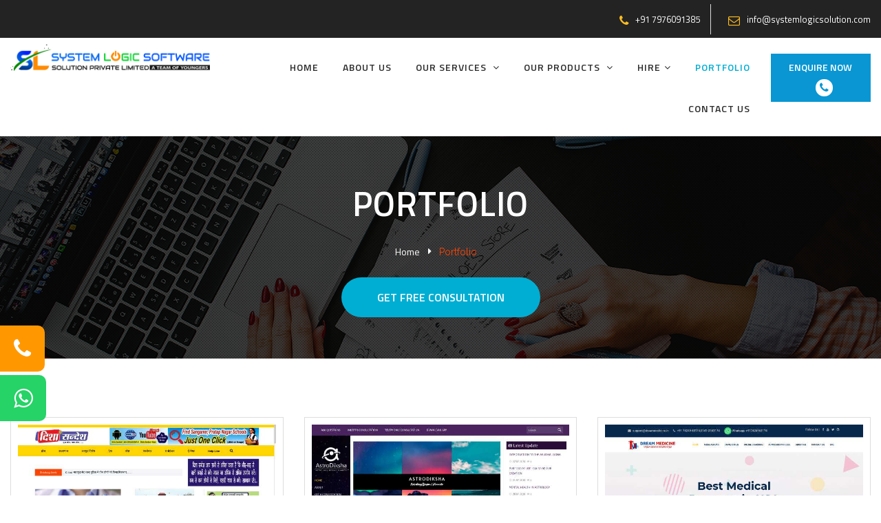

--- FILE ---
content_type: text/html; charset=utf-8
request_url: https://systemlogicsolution.com/portfolio.aspx
body_size: 8382
content:


<!DOCTYPE html>

<html xmlns="http://www.w3.org/1999/xhtml">
<head>

    <!--css styles -->
    <!-- base css -->
    <link href="css/font-awesome.css" rel="stylesheet" /><link href="css/bootstrap.min.css" rel="stylesheet" /><link href="css/owl.carousel.css" rel="stylesheet" /><link href="css/lightbox.css" rel="stylesheet" /><link href="css/meanmenu.css" rel="stylesheet" /><link href="css/animate.css" rel="stylesheet" />

    <!-- custom css -->
    <link href="css/styles.css" rel="stylesheet" /><link href="css/responsive.css" rel="stylesheet" />

    <!-- customizer css --> 
    <link href="css/color-customizer.css" rel="stylesheet" />

    <!-- Google Fonts -->
    <link href="https://fonts.googleapis.com/css?family=Montserrat:300,400,600,700" rel="stylesheet" /><link href="https://fonts.googleapis.com/css?family=Open+Sans:300,400" rel="stylesheet" /><link href="https://fonts.googleapis.com/css?family=Titillium+Web:200,200i,300,300i,400,400i,600,600i,700,700i,900" rel="stylesheet" /><link href="https://fonts.googleapis.com/css?family=Raleway:400,600,700,800" rel="stylesheet" type="text/css" />



    <style type="text/css">
 
</style>
<!-- Global site tag (gtag.js) - Google Analytics -->
    <script async src="https://www.googletagmanager.com/gtag/js?id=UA-129740355-1"></script>
    <script>
        window.dataLayer = window.dataLayer || [];
        function gtag() { dataLayer.push(arguments); }
        gtag('js', new Date());

        gtag('config', 'UA-129740355-1');
    </script>

       <!-- Google Tag Manager -->
   <script>(function(w,d,s,l,i){w[l]=w[l]||[];w[l].push({'gtm.start':
   new Date().getTime(),event:'gtm.js'});var f=d.getElementsByTagName(s)[0],
   j=d.createElement(s),dl=l!='dataLayer'?'&l='+l:'';j.async=true;j.src=
   'https://www.googletagmanager.com/gtm.js?id='+i+dl;f.parentNode.insertBefore(j,f);
   })(window,document,'script','dataLayer','GTM-KS26GTK');</script>
   <!-- End Google Tag Manager -->
   <!-- Google tag (gtag.js) -->
<script async src="https://www.googletagmanager.com/gtag/js?id=AW-17634213659"></script>
<script>
  window.dataLayer = window.dataLayer || [];
  function gtag(){dataLayer.push(arguments);}
  gtag('js', new Date());

  gtag('config', 'AW-17634213659');
</script>


    <!-- Facebook Pixel Code -->
   <script>
   !function(f,b,e,v,n,t,s)
   {if(f.fbq)return;n=f.fbq=function(){n.callMethod?
   n.callMethod.apply(n,arguments):n.queue.push(arguments)};
   if(!f._fbq)f._fbq=n;n.push=n;n.loaded=!0;n.version='2.0';
   n.queue=[];t=b.createElement(e);t.async=!0;
   t.src=v;s=b.getElementsByTagName(e)[0];
   s.parentNode.insertBefore(t,s)}(window, document,'script',
   'https://connect.facebook.net/en_US/fbevents.js');
   fbq('init', '232778355291527');
   fbq('track', 'PageView');
   </script>
   <noscript><img height="1" width="1" style="display:none"
   src="https://www.facebook.com/tr?id=232778355291527&ev=PageView&noscript=1"
   /></noscript>
   <!-- End Facebook Pixel Code -->
    <meta name="dmca-site-verification" content="WVhEb0RsNVZEbmVNVElsM1ppODNsSW9UbnNGRGwvTWhNSjB2azBBS1dZMD01" />
   
    <script data-ad-client="ca-pub-5324825215731404" async src="https://pagead2.googlesyndication.com/pagead/js/adsbygoogle.js"></script>
    
<title>Our Work Portfolio</title>
<meta name="viewport" content="width=device-width, initial-scale=1" />
<link rel="icon" type="image/x-icon" href="images/favicon.ico"/>
<meta name="google-site-verification" content="j7SngYJErGhu8tuwAVYC0ewillfZrQodbdtOyzDR-gI" />
<meta name="description" content="We are share here our recent work related to Software Develoment, Web Development, Digital Marketing and App development." />
<meta name="language" content="EN" />
<meta name="copyright" content="Systemlogic Solution" />
<meta name="document-classification" content="Internet" />
<meta name="document-type" content="Public" />
<meta name="robots" content="all, index, follow" />
<meta name="googlebot" content="all, index, follow" />
<meta name="google-site-verification" content="xtL7Xn2HKjplzCKOdastWUjkPpf-N5elxyN6zBU_yIM" />
<meta name="author" content="System Logic Solution">
<link rel="canonical" href="https://www.systemlogicsolution.com/portfolio.aspx"/>

<style>
    .right-area ul li a#portfolio {
        color: #00aed3 !important;
    }
</style>
<title>

</title></head>
<body ondragstart="return false" onselectstart="return false" oncontextmenu="return false">

    <form method="post" action="./portfolio.aspx" id="form1">
<div class="aspNetHidden">
<input type="hidden" name="__VIEWSTATE" id="__VIEWSTATE" value="/wEPDwUKMTY1NDU2MTA1MmRktSW6vFJOzP0fM/HAA8r5agYK+I8KhcDaQ9MLPBbEwyk=" />
</div>

<div class="aspNetHidden">

	<input type="hidden" name="__VIEWSTATEGENERATOR" id="__VIEWSTATEGENERATOR" value="2C080968" />
</div>
        <!--  Preeloader -->
      <!--   <div id="pree-wrap">
            <div id="ploader"></div>
        </div>-->
        <div>

            <!--header area start-->
            <header id="main-header">
                <div class="header clearfix">
                    <!-- top bar -->
                    <div class="top-area">
                        <div class="container-fluid">
                            <div class="row">
                                <div class="col-md-12 col-sm-12">
                                    <div class="z-info-box">

                                        <div class="sl-phone">
                                            <a href="tel:917976091385"><span><i class="fa fa-phone"></i>+91 7976091385</span></a>
                                        </div>
                                        <div class="sl-email">
                                            <a href="mailto:info@systemlogicsolution.com"><span><i class="fa fa-envelope-o"></i>info@systemlogicsolution.com</span></a>
                                        </div>
                                    </div>
                                </div>

                            </div>
                        </div>
                    </div>
                    <!-- top bar -->
                    <div class="sl-logm-container">
                        <div class="container-fluid">
                            <div class="row">
                                <!--Logo-->
                                <div class="col-md-3">
                                    <div class="logo">
                                        <a class="logo-zone" href="/">
                                            <img src="images/systemlogic-logo.png" alt="Systemlogic Solution" /></a>
                                    </div>
                                </div>
                                <!--Logo end -->
                                <!--Right Area-->
                                <div class="col-md-9 col-sm-9">
                                    <div class="row">
                                        <div class="col-md-9 col-lg-10 col-sm-9">
                                            <div class="right-area">
                                                <nav class="header-nav">
                                                    <ul id="navigation">
                                                        <li><a href="/" id="home">Home</a> </li>
                                                        <li><a href="about-us.aspx" id="about">About Us</a> </li>
                                                        <li>
                                                            <a id="services">Our Services <i class="fa fa-angle-down"></i></a>
                                                            <ul>
                                                                <li><a href="website-design-company.aspx">Web Designing</a></li>
                                                                <li><a href="website-development.aspx">Website Development</a></li>
                                                                <li><a href="software-development.aspx">Software Development</a></li>
                                                                <li><a href="e-commerce-website.aspx">E-Commerce Website  </a></li>
                                                                <li><a href="app-development.aspx">App Development</a></li>
                                                                <li><a href="digital-marketing-company.aspx">Digital Marketing</a></li>
                                                                <li><a href="seo-company-jaipur.aspx">SEO Service</a></li>
                                                                <li><a href="bulk-sms.aspx">Bulk SMS</a></li>


                                                            </ul>
                                                        </li>
                                                        <li>
                                                            <a id="products">Our Products <i class="fa fa-angle-down"></i></a>
                                                            <ul style="height: 380px; overflow: auto;">
                                                                <li><a href="taxi-app-deveopment.aspx">Taxi App </a></li>
                                                                <li><a href="e-learning-app-development.aspx">E-Learning App </a></li>
                                                                <li><a href="school-management-system-software.aspx">School Management </a></li>
                                                                <li><a href="lab-management-software.aspx">Lab Management </a></li>
                                                                <li><a href="wine-shop-management-software.aspx">Wine Shop Management </a></li>
                                                                <li><a href="office-management-software.aspx">Office Management </a></li>
                                                                <li><a href="customer-relation-management-software.aspx">CRM Software</a></li>
                                                                <li><a href="mlm-software-development-company.aspx">MLM Software</a></li>
                                                                <li><a href="real-estate-website-developer.aspx">Real Estate</a></li>
                                                                <li><a href="news-website-developer.aspx">News App & Web</a></li>
                                                                <li><a href="grocery-app-development-company.aspx">Grocery App</a></li>  
                                                                <li><a href="satta-matka-development.aspx">Satta Matka App</a></li>
																<li><a href="color-prediction-game-development.aspx">Color Prediction Game</a></li>


                                                            </ul>
                                                        </li>

                                                       <!-- <li>
                                                            <a id="products">Our Training<i class="fa fa-angle-down"></i></a>
                                                            <ul style="height: 150px; overflow: auto;">
                                                                 <li><a href="web-design-training-in-jaipur.aspx">Web Design Training</a></li>
                                                                 <li><a href="web-development-training-in-jaipur.aspx">Web Development Training</a></li>
                                                                 <li><a href="digital-marketing-training-in-jaipur.aspx">Digital Marketing Training</a></li>
                                                           </ul>
                                                        </li> -->

                                                         <li>
                                                            <a id="Hire">Hire<i class="fa fa-angle-down"></i></a>
                                                             <ul>
                                                               <li><a href="hire-dot-net-developer.aspx">Hire Asp.Net developer</a></li>
                                                               <li><a href="hire-android-developer.aspx">Hire Android Developers</a></li>
                                                               <li><a href="hire-website-developer.aspx">Hire Web Developers</a></li>
                                                                <li><a href="hire-software-developer.aspx">Hire Software Developer</a></li>
                                                                 </ul>
                                                             </li>
                                                       <li><a href="portfolio.aspx" id="portfolio">Portfolio</a></li>
                                                        <li><a href="contact-us.aspx" id="contact">Contact Us</a></li>
                                                    </ul>
                                                </nav>
                                            </div>
                                        </div>
                                        <!-- end right area -->
                                        <div class="col-md-3 col-lg-2 col-sm-3 no-padding-left">
                                            <a href="contact-us.aspx" class="inqury_btn"><span>Enquire Now <i class="fa fa-phone"></i></span></a>
                                        </div>
                                    </div>
                                </div>

                            </div>
                        </div>
                    </div>
                </div>
            </header>
            <!--Header end-->



            
    <section>
 <div class="page-title">
    	 	<div class="inner-box">
                <h1>Portfolio </h1> 
                <ul class="bread-crumb">
                	<li><a href="index.aspx">Home</a></li>  
                    <li>Portfolio </li>
                </ul>
                 <a class="btn-com btn-sm" href="contact-us.aspx">Get Free Consultation </a>
            </div>
</div>  
</section>
<section class="about-us">
		<div class="container-fluid">
			<div class="row">
                <div class="col-md-4 col-sm-4 wow fadeInLeft" data-wow-delay="0.4s">
                    <div class="port-box">
                        <figure class="img-container">
                            <img src="images/portfolio/DishaSandeshRajasthan.jpg" alt="Website development company jaipur" class="img-responsive center-block" />
                        </figure>
                        <h4>Disha Sandesh Rajasthan</h4>
                        <h5><b>News Web Development</b></h5> 
                    </div>
                </div> 
                 <div class="col-md-4 col-sm-4 wow fadeInLeft" data-wow-delay="0.4s">
                    <div class="port-box">
                        <figure class="img-container">
                            <img src="images/portfolio/AstrodikshaAstrologyBeyondPlanets.jpg" alt="Website development company jaipur" class="img-responsive center-block" />
                        </figure>
                        <h4>Astro diksha</h4>
                        <h5><b>Astrology Website Development</b></h5> 
                    </div>
                </div> 
                 <div class="col-md-4 col-sm-4 wow fadeInLeft" data-wow-delay="0.4s">
                    <div class="port-box">
                        <figure class="img-container">
                            <img src="images/portfolio/DreamMedicine.jpg" alt="Website development company jaipur" class="img-responsive center-block" />
                        </figure>
                        <h4>Dream Medicine - Dream Beyond Boundaries</h4>
                        <h5><b>Medical Education Website Development</b></h5> 
                    </div>
                </div> 
                 <div class="col-md-4 col-sm-4 wow fadeInLeft" data-wow-delay="0.4s">
                    <div class="port-box">
                        <figure class="img-container">
                            <img src="images/portfolio/e-Registry.jpg" alt="Website development company jaipur" class="img-responsive center-block" />
                        </figure>
                        <h4>E-Registry</h4>
                        <h5><b>Document Making Website</b></h5> 
                    </div>
                </div> 
                 <div class="col-md-4 col-sm-4 wow fadeInLeft" data-wow-delay="0.4s">
                    <div class="port-box">
                        <figure class="img-container">
                            <img src="images/portfolio/GloballistyOnlineShoppingPortal.jpg" alt="Website development company jaipur" class="img-responsive center-block" />
                        </figure>
                        <h4>Globallisty Online Shopping Portal</h4>
                        <h5><b>E-commerce Website Development</b></h5> 
                    </div>
                </div> 
                 <div class="col-md-4 col-sm-4 wow fadeInLeft" data-wow-delay="0.4s">
                    <div class="port-box">
                        <figure class="img-container">
                            <img src="images/portfolio/ShreeKanchanDham.jpg" alt="Website development company jaipur" class="img-responsive center-block" />
                        </figure>
                        <h4>Shree Kanchan Dham</h4>
                        <h5><b>Astrology Website Development</b></h5> 
                    </div>
                </div>
                <div class="col-md-4 col-sm-4 wow fadeInLeft" data-wow-delay="0.4s">
                    <div class="port-box">
                        <figure class="img-container">
                            <img src="images/portfolio/AnkMerit.jpg" alt="Website development company jaipur" class="img-responsive center-block" />
                        </figure>
                        <h4>Ank Merit</h4>
                        <h5><b>Online Education Web & App Development</b></h5> 
                    </div>
                </div> 
                 <div class="col-md-4 col-sm-4 wow fadeInLeft" data-wow-delay="0.4s">
                    <div class="port-box">
                        <figure class="img-container">
                            <img src="images/portfolio/Batliwala.jpg" alt="Website development company jaipur" class="img-responsive center-block" />
                        </figure>
                        <h4>Batliwala Home Delivery</h4>
                        <h5><b>Online Wine Delivery Web & App Development</b></h5> 
                    </div>
                </div> 
                 <div class="col-md-4 col-sm-4 wow fadeInLeft" data-wow-delay="0.4s">
                    <div class="port-box">
                        <figure class="img-container">
                            <img src="images/portfolio/BookItCab.jpg" alt="Website development company jaipur" class="img-responsive center-block" />
                        </figure>
                        <h4>Book It Cab</h4>
                        <h5><b>Taxi App & Web Development</b></h5> 
                    </div> 
            </div>
                 <div class="col-md-4 col-sm-4 wow fadeInLeft" data-wow-delay="0.4s">
                    <div class="port-box">
                        <figure class="img-container">
                            <img src="images/portfolio/GalaxyManufacturersExporters.jpg" alt="Website development company jaipur" class="img-responsive center-block" />
                        </figure>
                        <h4>Galaxy Manufacturers Exporters</h4>
                        <h5><b>Exporters Website Development</b></h5> 
                    </div>
                </div> 
                 <div class="col-md-4 col-sm-4 wow fadeInLeft" data-wow-delay="0.4s">
                    <div class="port-box">
                        <figure class="img-container">
                            <img src="images/portfolio/RightChoice.jpg" alt="Website development company jaipur" class="img-responsive center-block" />
                        </figure>
                        <h4>Right Choice</h4>
                        <h5><b>Website development</b></h5> 
                    </div>
                </div> 
                 <div class="col-md-4 col-sm-4 wow fadeInLeft" data-wow-delay="0.4s">
                    <div class="port-box">
                        <figure class="img-container">
                            <img src="images/portfolio/ShreeBalajiFilmProduction.jpg" alt="Website development company jaipur" class="img-responsive center-block" />
                        </figure>
                        <h4>Shree Balaji Film Production</h4>
                        <h5><b>Film Web Development</b></h5> 
                    </div> 
            </div>
                <div class="col-md-4 col-sm-4 wow fadeInLeft" data-wow-delay="0.4s">
                    <div class="port-box">
                        <figure class="img-container">
                            <img src="images/portfolio/ShriRamITGK.jpg" alt="Website development company jaipur" class="img-responsive center-block" />
                        </figure>
                        <h4>Shri Ram ITGK</h4>
                        <h5><b>Education Website Development</b></h5> 
                    </div>
                </div> 
                 <div class="col-md-4 col-sm-4 wow fadeInLeft" data-wow-delay="0.4s">
                    <div class="port-box">
                        <figure class="img-container">
                            <img src="images/portfolio/Olecab.jpg" alt="Website development company jaipur" class="img-responsive center-block" />
                        </figure>
                        <h4>Ole Cab</h4>
                        <h5><b>Taxi Web & App Development</b></h5> 
                    </div>
                </div> 
                 <div class="col-md-4 col-sm-4 wow fadeInLeft" data-wow-delay="0.4s">
                    <div class="port-box">
                        <figure class="img-container">
                            <img src="images/portfolio/TituMart.jpg" alt="Website development company jaipur" class="img-responsive center-block" />
                        </figure>
                        <h4>TituMart - Online Shopping</h4>
                        <h5><b>E-commerce Web & App Development</b></h5> 
                    </div> 
            </div>
                <div class="col-md-4 col-sm-4 wow fadeInLeft" data-wow-delay="0.4s">
                    <div class="port-box">
                        <figure class="img-container">
                            <img src="images/portfolio/hollybricks.jpg" alt="Website development company jaipur" class="img-responsive center-block" />
                        </figure>
                        <h4>Hollybricks</h4>
                        <h5><b>Real Estate Website Development</b></h5> 
                    </div>
                </div> 
                 <div class="col-md-4 col-sm-4 wow fadeInLeft" data-wow-delay="0.4s">
                    <div class="port-box">
                        <figure class="img-container">
                            <img src="images/portfolio/ShagunToys.jpg" alt="Website development company jaipur" class="img-responsive center-block" />
                        </figure>
                        <h4>Shagun Toys</h4>
                        <h5><b>Online Toy Shop Website Development</b></h5> 
                    </div>
                </div> 
                 <div class="col-md-4 col-sm-4 wow fadeInLeft" data-wow-delay="0.4s">
                    <div class="port-box">
                        <figure class="img-container">
                            <img src="images/portfolio/GYROdiagnostics.jpg" alt="Website development company jaipur" class="img-responsive center-block" />
                        </figure>
                        <h4>GYRO Diagnostics</h4>
                        <h5><b>Medical Website Development</b></h5> 
                    </div> 
            </div>
		</div>
            </div>
	</section>


            <!-- footer -->
            <section id="footer-area">
                <div class="container">
                    <div class="row">
                        <div class="col-md-3 col-sm-12">
                            <div class="footer-content wow fadeInLeft" data-wow-delay="0.4s">
                                <img class="footer-logo" src="images/systemlogic-logo-footer.png" alt="Systemlogic Solution" />
                                <p>Systemlogic Solution is a custom software development company. We provide full-cycle services in the areas of advanced web development, enterprise application, mobile apps, web portal, e-learning, e-commerce, social networking, digital marketing and consulting services.</p>
                                <ul class="social-icons wow fadeInUp" data-wow-delay="0.2s">
                                    <li><a href="https://www.facebook.com/systemlogicjaipur/" target="_blank"><i class="fa fa-facebook"></i></a></li>
                                    <li><a href="https://twitter.com/SystemlogicSol1/" target="_blank"><i class="fa fa-twitter"></i></a></li>
                                    <li><a href="https://www.instagram.com/systemlogicsolution/"><i class="fa fa-instagram"></i></a></li>
                                </ul>
                            </div>
                            <script type="text/javascript">                                                                                  (function () { var c = document.createElement('link'); c.type = 'text/css'; c.rel = 'stylesheet'; c.href = 'https://images.dmca.com/badges/dmca.css?ID=5fa96897-ca98-456b-ab14-4382f91d510d'; var h = document.getElementsByTagName("head")[0]; h.appendChild(c); })();</script>
                                    <div id="DMCA-badge">
                                        <div class="dm-1 dm-1-b" style="left: 0px; background-color: rgb(35, 155, 219);"><a href="https://www.dmca.com/" title="DMCA">DMCA</a></div>
                                        <div class="dm-2 dm-2-b" style="background-color: rgb(49, 56, 39);"><a href="https://www.dmca.com/Protection/Status.aspx?id=5fa96897-ca98-456b-ab14-4382f91d510d&refurl=https://www.systemlogicsolution.com/" title="DMCA">PROTECTED</a></div>
  </div>
                             
                             <a href="http://www.copyscape.com/"><img style="margin-top: 10px" src="//banners.copyscape.com/img/copyscape-banner-white-200x25.png"   width="200" height="25" border="0" alt="Protected by Copyscape" title="Protected by Copyscape - Do not copy content from this page." /></a>
                        </div>
                        
                        <div class="col-md-3 col-sm-12 wow fadeInLeft" data-wow-delay="0.4s">
                            <div class="footer-content link">
                                <h3>Useful Link</h3>
                                <ul class="usefull-link">
                                    <li><a href="index.aspx">Home</a></li>
                                    <li><a href="about-us.aspx">About Systemlogic Solution</a></li>
                                    
                                    
                                    <li><a href="contact-us.aspx">Contact Us</a></li>
                                    <li><a href="portfolio.aspx">Protfolio</a></li>
                                    <li><a href="blog.aspx">Blog</a></li>
                                    <li><a href="career.aspx">Career</a></li>
                                </ul>
                                <div class="footer-content link">
                                <h3>Our Training</h3>
                                <ul class="usefull-link">
                                    <li><a href="web-design-training-in-jaipur.aspx">Web Design Training</a></li>
                                    <li><a href="web-development-training-in-jaipur.aspx">Web Development Training</a></li>
                                    <li><a href="digital-marketing-training-in-jaipur.aspx">Digital Marketing Training</a></li>
                                    
                                </ul>
                            </div>
                            </div>
                             
                        </div>
                        <div class="col-md-3 col-sm-12 wow fadeInRight" data-wow-delay="0.4s">
                            <div class="footer-content recent-blogs">
                                <h3>Expertise</h3>
                                <ul class="usefull-link">
                                    <li><a href="website-design-company.aspx">Web Designing</a></li>
                                    <li><a href="web-developer-jaipur.aspx">Website Development</a></li>
                                    <li><a href="software-development.aspx">Software Development</a></li>
                                    <li><a href="e-commerce-website.aspx">E-Commerce Website  </a></li>
                                    <li><a href="app-development.aspx">App Development</a></li>
                                    <li><a href="bulk-sms.aspx">Bulk SMS</a></li>
                                    <li><a href="digital-marketing-company.aspx">Digital Marketing</a></li>
                                    <li><a href="seo-company-jaipur.aspx">SEO Service</a></li>

                                </ul>
                                <div class="footer-content link">
                                <h3>Legal</h3>
                                <ul class="usefull-link">
                                    <li><a href="disclaimer.aspx">Disclaimer</a></li>
                                    
                                </ul>
                            </div>
                            </div>

                        </div>

                        <div class="col-md-3 col-sm-12 wow fadeInRight" data-wow-delay="0.4s">
                            <div class="footer-content recent-blogs">
                                <h3>Contact Information</h3>
                                <ul class="list">
                                    <li><a><i class="fa fa-home"></i><strong>Head Office</strong>
                                        <br />
                                       5/73, Bika Lines, Chitrakoot, Vaishali Nagar, Jaipur, Rajasthan, India	 </a></li>
                                 
                                    <li><a><i class="fa fa-phone"></i><strong>Call Us</strong><br />
                                        +91 79760 91385, +91 8561844707</a></li>
                                    <li><a><i class="fa fa-phone"></i><strong>IT Sales</strong><br />
                                    +91 8561844707</a></li>
                                    <li><a><i class="fa fa-envelope"></i><strong>Support</strong> systemlogicsolutionjpr@gmail.com</a></li>
                                    <li><a><i class="fa fa-envelope"></i><strong>Email Us</strong> info@systemlogicsolution.com, support@systemlogicsolution.com</a></li>


                                </ul>
                            </div>
                        </div>
                    </div>
                </div>
            </section>
            <!-- footer -->
            <!-- footer copyright -->
            <footer id="footer-copyright">
                <div class="container">
                    <div class="row">
                        <div class="col-md-12 col-sm-12">
                            <p class="copyright-text">© 2014-2025 All Rights Reserved By - <span class="semi-bold">System logic Software Solution Private Limited</span></p>

                        </div>

                    </div>
                </div>
            </footer>

            <!-- back to top -->
            <a href="#" class="back-to-top"><span class="angle"><i class="fa fa-angle-up"></i></span></a>
            <!-- back to top -->

            <!-- footer copyright -->
            <a href="tel:+917976091385" target="_blank"  class="call-icon-chat"><i class="fa fa-phone" aria-hidden="true" id="phoneIcon"></i></a>

            <!-- Include this in <head> -->

<!-- Include this before </body> -->
<a href="https://wa.me/917976091385?text=Hello%20System%20Logic%20Solution"    class="wa-icon-chat">
  <i class="fa fa-whatsapp"></i>  
</a>

        </div>
    </form>


    <!--JQuery scripts -->
    <script src="js/jquery-2.1.4.min.js"></script>
     
    <script src="js/tether.min.js"></script>
    <script src="js/bootstrap.min.js"></script>
    <script src="js/jquery.ddslick.min.js"></script>
    <script src="js/owl.carousel.js"></script>
    <script src="js/waypoints.js"></script>
    <script src="js/jquery.meanmenu.js"></script>
    <script src="js/jquery-mixitup.js"></script>
    <script src="js/jquery.appear.js"></script>
    <script src="js/lightbox.js"></script>
    <script src="js/wow.js"></script>
    <script src="js/scripts.js"></script>
    <script src="logic_js/disabled.js"></script>

    <script>//////////F12 disable code////////////////////////
        document.onkeypress = function (event) {
            event = (event || window.event);
            if (event.keyCode == 123) {
                //alert('No F-12');
                return false;
            }
        }
        document.onmousedown = function (event) {
            event = (event || window.event);
            if (event.keyCode == 123) {
                //alert('No F-keys');
                return false;
            }
        }
        document.onkeydown = function (e) {
            if (e.ctrlKey &&
                (e.keyCode === 67 ||
                 e.keyCode === 86 ||
                 e.keyCode === 85 ||
                 e.keyCode === 117)) {
                //  alert('not allowed');
                return false;
            } else {
                return true;
            }
        };
        /////////////////////end///////////////////////
    </script>
    <!--Start of Tawk.to Script-->
    <script type="text/javascript">
        var Tawk_API = Tawk_API || {}, Tawk_LoadStart = new Date();
        (function () {
            var s1 = document.createElement("script"), s0 = document.getElementsByTagName("script")[0];
            s1.async = true;
            s1.src = 'https://embed.tawk.to/5f5affa5f0e7167d000f51b8/default';
            s1.charset = 'UTF-8';
            s1.setAttribute('crossorigin', '*');
            s0.parentNode.insertBefore(s1, s0);
        })();
    </script>
    <!--End of Tawk.to Script-->

</body>
</html>


--- FILE ---
content_type: text/html; charset=utf-8
request_url: https://www.google.com/recaptcha/api2/aframe
body_size: 183
content:
<!DOCTYPE HTML><html><head><meta http-equiv="content-type" content="text/html; charset=UTF-8"></head><body><script nonce="k-iGW-l_gGJnCdNoLBqyiQ">/** Anti-fraud and anti-abuse applications only. See google.com/recaptcha */ try{var clients={'sodar':'https://pagead2.googlesyndication.com/pagead/sodar?'};window.addEventListener("message",function(a){try{if(a.source===window.parent){var b=JSON.parse(a.data);var c=clients[b['id']];if(c){var d=document.createElement('img');d.src=c+b['params']+'&rc='+(localStorage.getItem("rc::a")?sessionStorage.getItem("rc::b"):"");window.document.body.appendChild(d);sessionStorage.setItem("rc::e",parseInt(sessionStorage.getItem("rc::e")||0)+1);localStorage.setItem("rc::h",'1770140248151');}}}catch(b){}});window.parent.postMessage("_grecaptcha_ready", "*");}catch(b){}</script></body></html>

--- FILE ---
content_type: text/css
request_url: https://systemlogicsolution.com/css/styles.css
body_size: 31799
content:

::-webkit-scrollbar {
    width: 5px;
}
/* Track */
::-webkit-scrollbar-track {
    background: #fff;
}
/* Handle */
::-webkit-scrollbar-thumb {
    background: #0996d3;
}
    /* Handle on hover */
    ::-webkit-scrollbar-thumb:hover {
        background: #555;
    }

/*================================================
             1. RESET
==================================================*/

* {
    margin: 0px;
    padding: 0px;
    border: none;
    outline: none;
}

/*================================================
             2. GLOBAL SETTINGS
==================================================*/
body {
    font-family: Raleway,sans-serif !important;
    font-size: 18px;
    color: #565656;
    line-height: 2.4em;
    font-weight: 400;
    background: #ffffff;
    position: relative;
    -webkit-font-smoothing: antialiased;
}

a {
    text-decoration: none;
    cursor: pointer;
    color: #00aed3;
    font-family: 'Titillium Web',sans-serif;
}

    a:focus, a:hover {
        color: #00aed3;
    }

a, button {
    -moz-transition: all 0.3s;
    -o-transition: all 0.3s;
    -webkit-transition: all 0.3s;
    transition: all 0.3s;
    text-decoration: none;
}

    a, a:hover, a:focus, button:hover, button:focus {
        outline: 0 none !important;
        text-decoration: none;
        font-family: 'Titillium Web',sans-serif;
    }

blockquote {
    font-style: normal;
    font-weight: 400;
}

    blockquote p {
        font-weight: 400;
    }

::-moz-selection {
    background-color: #191b1d;
    color: #fff;
}

::selection {
    background-color: #191b1d;
    color: #fff;
}

h1, h2, h3, h4, h5, h6 {
    position: relative;
    font-family: 'Titillium Web',sans-serif;
    margin-bottom: 10px;
    background: none;
    text-rendering: optimizeLegibility;
    -webkit-font-smoothing: antialiased !important;
}

h1, h2, h3 {
    margin-top: 0;
}

img {
    max-width: 100%;
    height: auto;
}

p {
    font-weight: 300;
    font-family: 'Titillium Web',sans-serif;
    font-size: 18px;
    line-height: 30px;
}

h3 {
    font-weight: 600;
}

.no-padding {
    padding: 0px;
}

.no-margin {
    margin: 0px;
}

.clearfix:after {
    content: "";
    display: block;
    clear: both;
    visibility: hidden;
    font-size: 0;
    height: 0;
}

.clearfix {
    *display: inline-block;
    height: 1%;
}

.clear {
    clear: both;
    display: block;
    font-size: 0;
    height: 0;
    line-height: 0;
    width: 100%;
}

.btn-primary, .btn-sm {
    padding: 9px 30px;
    border: 2px solid transparent;
    border-radius: 10px;
    font-family: 'Montserrat', sans-serif;
    font-size: 18px;
    text-transform: capitalize;
    font-weight: 600;
    text-decoration: none;
    display: inline-block;
    -webkit-transition: all ease 0.5s;
    -moz-transition: all ease 0.5s;
    transition: all ease 0.5s;
}

.reset .reset-btn {
    box-shadow: inherit !important;
    -webkit-box-shadow: inherit !important;
    color: #00aed3;
    border: 2px solid #00aed3;
    -webkit-transition: all ease 0.5s;
    -moz-transition: all ease 0.5s;
    transition: all ease 0.5s;
}

    .reset .reset-btn:hover {
        background: #00aed3;
        color: #ffffff;
    }

.z-title .relative-border {
    width: 50px;
    height: 1px;
    background: #00aed3;
    display: block;
    position: relative;
    margin-bottom: 48px;
}

    .z-title .relative-border:before, .z-title .relative-border:after, .z-circle {
        position: absolute;
        top: -5px;
        width: 10px;
        height: 10px;
        content: "";
        background: #2c2c2c;
        display: block;
        border-radius: 50%;
    }

.z-circle {
    left: 0;
    right: 0;
    margin: auto;
    background: #00aed3;
}

.z-title .relative-border:before {
    left: 0;
}

.z-title .relative-border:after {
    right: 0;
}

.owl-dot span {
    width: 10px;
    height: 10px;
    display: inline-block;
    border-radius: 50%;
    border: 1px solid #ffffff;
}

.owl-dot.active span {
    background: #00aed3;
    width: 10px;
    height: 10px;
    border: 1px solid #ffffff;
}

.owl-controls {
    text-align: center;
}
/*================================================
             3. DEMOS
==================================================*/
.demos-area #banner-sections {
    background-size: cover;
    -webkit-background-size: cover;
    height: 900px;
    position: relative;
}

    .demos-area #banner-sections:before {
        position: absolute;
        top: 0;
        left: 0;
        background: rgba(0,0,0,0.8);
        display: block;
        width: 100%;
        height: 100%;
        content: "";
    }

.demos-area .banner-animations {
    width: 100%;
    background-position: 0px 0px;
    background-repeat: repeat;
    animation: animatedBg 40s linear infinite;
    -ms-animation: animatedBg 40s linear infinite;
    -moz-animation: animatedBg 40s linear infinite;
    -webkit-animation: animatedBg 40s linear infinite;
}

.demos-area .right-area {
    width: 100%;
}

.demos-area .header-nav {
    text-align: center;
}

.demos-area .header-3 ul li a {
    text-transform: uppercase;
    font-family: "Montserrat", sans-serif;
    letter-spacing: 0;
    font-size: 14px;
    font-weight: 400;
}

.demos-area .banner-content h1 {
    font-size: 120px;
    line-height: 150px;
}

.demos-area .text-white {
    font-size: 30px;
    line-height: 40px;
    text-transform: uppercase;
    font-weight: 700;
}

.home-zone-demos {
    background: #f6f6f6;
}

.demos-area .home-zone-demos h2 {
    margin-bottom: 50px;
    text-align: center;
    font-weight: 600;
    text-transform: uppercase;
}

.demos-area .home-zone-demos {
    padding: 80px 0 55px;
}

    .demos-area .home-zone-demos h5 {
        text-align: center;
        margin-top: 15px;
        font-weight: 600;
    }

.demos-area .display-zone {
    -webkit-box-shadow: 0 20px 40px 0 rgba(28, 30, 35, 0.2);
    -moz-box-shadow: 0 20px 40px 0 rgba(28, 30, 35, 0.2);
    box-shadow: 0 20px 40px 0 rgba(28, 30, 35,0.2);
}

    .demos-area .display-zone a {
        position: relative;
        overflow: hidden;
        display: block;
    }

    .demos-area .display-zone .ovrly {
        position: absolute;
        width: 100%;
        height: 100%;
        background: rgba(44,44,44,0.6);
        opacity: 0;
        visibility: hidden;
        display: block;
        top: 0;
        left: 0;
        -moz-transition: all 0.3s;
        -o-transition: all 0.3s;
        -webkit-transition: all 0.3s;
        transition: all 0.3s;
    }

    .demos-area .display-zone a:hover .ovrly {
        opacity: 1;
        visibility: visible;
        ;
    }

.demos-area h5 {
    margin-bottom: 30px;
}

#inner-pages-area {
    background: #ffffff;
}

.footer-zone.dark-bg {
    padding: 50px 0 50px;
    background: #272526;
}

.dfooter-content {
    text-align: center;
}

    .dfooter-content h2, .dfooter-content p {
        color: #ffffff;
    }

.dprevewbtn {
    margin-top: 50px;
}

    .dprevewbtn a {
        margin-right: 20px;
        letter-spacing: 0.5px;
        font-size: 16px;
    }

        .dprevewbtn a:last-child {
            margin-right: 0;
        }

@keyframes animatedBg {
    from {
        background-position: 0 0;
    }

    to {
        background-position: 100% 0;
    }
}

@-webkit-keyframes animatedBg {
    from {
        background-position: 0 0;
    }

    to {
        background-position: 100% 0;
    }
}

@-ms-keyframes animatedBg {
    from {
        background-position: 0 0;
    }

    to {
        background-position: 100% 0;
    }
}

@-moz-keyframes animatedBg {
    from {
        background-position: 0 0;
    }

    to {
        background-position: 100% 0;
    }
}

/*================================================
             4. PREELOADER
==================================================*/
#pree-wrap {
    position: fixed;
    top: 0;
    left: 0;
    right: 0;
    bottom: 0;
    width: 100%;
    height: 100%;
    z-index: 99999999;
    background-color: #ffffff;
}

#ploader {
    display: block;
    position: relative;
    left: 0;
    top: 50%;
    width: 100px;
    height: 100px;
    margin: -3em auto 0;
    z-index: 11;
    right: 0;
}

    #ploader:before {
        content: "";
        position: absolute;
        top: 5px;
        left: 5px;
        right: 5px;
        bottom: 5px;
        border-radius: 50%;
        border: 3px solid transparent;
        border-top-color: #00aed3;
        -webkit-animation: spin-reverse 1s linear infinite;
        animation: spin-reverse 1s linear infinite;
    }

    #ploader:after {
        content: "";
        position: absolute;
        top: 15px;
        left: 15px;
        right: 15px;
        bottom: 15px;
        border-radius: 50%;
        border: 3px solid transparent;
        border-top-color: #00aed3;
        -webkit-animation: spin 1s linear infinite;
        animation: spin 1s linear infinite;
    }

@-webkit-keyframes spin {
    0% {
        -webkit-transform: rotate(0deg);
    }

    100% {
        -webkit-transform: rotate(360deg);
    }
}

@keyframes spin {
    0% {
        -webkit-transform: rotate(0deg);
        transform: rotate(0deg);
    }

    100% {
        -webkit-transform: rotate(360deg);
        transform: rotate(360deg);
    }
}

@-webkit-keyframes spin-reverse {
    0% {
        -webkit-transform: rotate(0deg);
    }

    100% {
        -webkit-transform: rotate(-360deg);
    }
}

@keyframes spin-reverse {
    0% {
        -webkit-transform: rotate(0deg);
        transform: rotate(0deg);
    }

    100% {
        -webkit-transform: rotate(-360deg);
        transform: rotate(-360deg);
    }
}

/*================================================
             5. BACK TO TOP
==================================================*/
.back-to-top {
    display: none;
    position: fixed;
    bottom: 10px;
    right: 10px;
    z-index: 999999;
    -moz-transition: all 0.3s;
    -o-transition: all 0.3s;
    -webkit-transition: all 0.3s;
    transition: all 0.3s;
}

    .back-to-top i {
        font-size: 16px;
        line-height: 26px;
        width: 30px;
        height: 30px;
        background: #00aed3;
        border-radius: 2px;
        -webkit-border-radius: 2px;
        -moz-border-radius: 2px;
        color: #fff;
        text-align: center;
        text-decoration: none;
        border: 1px solid #ffffff;
    }

    .back-to-top.show {
        display: block;
    }

    .back-to-top:hover i {
        opacity: 0.8;
    }

/*================================================
             6. HEADER SECTION
==================================================*/
#main-header {
    margin-bottom: 10px;
}

.z-lang-container {
    border: 1px solid #eaeaea;
    padding: 10px 0px 7px 21px;
}

.z-lang-label i {
    width: 30px;
    height: 30px;
    font-size: 18px;
    border: 1px solid #ebebeb;
    text-align: center;
    line-height: 30px;
    border-radius: 50%;
    color: #00aed3;
    margin-right: 10px;
}

.z-lang-container label {
    font-family: "Montserrat", sans-serif;
    font-size: 14px;
    font-weight: 600;
    line-height: 26px;
    margin-bottom: 0;
    overflow: hidden;
    word-break: break-all;
    vertical-align: top;
    color: #2c2c2c;
}

#z-lang-list .dd-selected label {
    height: 30px;
}

.z-lang-label span {
    font-family: 'Montserrat', sans-serif;
    font-weight: 600;
    vertical-align: top;
    display: inline-block;
    color: #2c2c2c;
}

#z-lang-list {
    width: 70px !important;
    display: inline-block;
    margin-top: -3px;
}

    #z-lang-list .dd-select {
        width: 62px !important;
        background: none !important;
        border: none !important;
        padding: 0 !important;
        margin: 0 !important;
    }

    #z-lang-list .dd-selected {
        padding: 3px 2px;
        overflow: inherit !important;
        display: inline-block !important;
    }

        #z-lang-list .dd-selected label, #z-lang-list .dd-option label {
            cursor: pointer;
        }

    #z-lang-list .dd-options li a.dd-option .dd-option-text {
        font-size: 12px;
    }

    #z-lang-list .dd-pointer-down {
        position: absolute;
        top: 4px;
        right: -2px;
        border: 0 !important;
    }

    #z-lang-list .dd-pointer-up {
        margin-top: -3px;
    }

    #z-lang-list .dd-pointer-down:before {
        border: none !important;
        font-family: "FontAwesome";
        content: "\f107";
        font-weight: 600;
    }

    #z-lang-list .dd-options {
        width: 100px !important;
        text-align: center;
        margin-top: 12px !important;
        margin-left: -5px !important;
    }

    #z-lang-list .dd-option {
        padding: 5px 10px !important;
    }

.z-info-box {
    text-align: right;
    border: 0px solid #eaeaea;
    padding: 5px 0;
}

.sl-phone {
    margin-right: 20px;
}

.sl-phone, .sl-email {
    display: inline-block;
    font-weight: 500;
    font-size: 14px;
}

.sl-phone {
    border-right: 1px solid #ddd;
    padding-right: 15px;
}

    .sl-phone span {
        color: #fff;
        font-size: 13px;
    }

.sl-email span {
    color: #fff;
    font-size: 13px;
}

.sl-phone i, .sl-email i {
    line-height: 24px;
    border-radius: 50%;
    font-size: 17px;
    margin-right: 10px;
    color: #ffbd22;
    text-align: center;
    vertical-align: middle;
}

.z-social-icons {
    text-align: right;
    padding: 5px 0;
}

    .z-social-icons li {
        list-style: none;
        display: inline-block;
        margin-right: 10px;
    }

        .z-social-icons li:last-child {
            margin-right: 0;
        }

        .z-social-icons li i {
            width: 30px;
            height: 30px;
            line-height: 30px;
            text-align: center;
            color: #999999;
            background: #eaeaea;
            border-radius: 50%;
            -moz-transition: all 0.3s;
            -o-transition: all 0.3s;
            -webkit-transition: all 0.3s;
            transition: all 0.3s;
        }

        .z-social-icons li:hover i {
            background: #00aed3;
            color: #ffffff;
        }

a.inqury_btn {
    text-decoration: none;
    display: block;
    background-color: #0996d3;
    line-height: 30px;
    color: #fff;
    font-size: 14px;
    color: rgb(255, 255, 255);
    font-weight: 500;
    text-transform: uppercase;
    -webkit-border-radius: 0px;
    border-radius: 0px;
    -webkit-transition: 0.6s;
    -o-transition: 0.6s;
    transition: 0.6s;
    overflow: hidden;
    z-index: 100;
    font-family: 'Titillium Web',sans-serif;
    text-align: center;
    margin-top: 23px;
    position: relative;
    padding-left: 10px;
    font-weight: 600;
    padding-right: 10px;
    padding-top: 5px;
    padding-bottom: 5px;
    width: auto;
    float: right;
}

    a.inqury_btn > span {
        display: block;
        position: relative;
        z-index: 2;
        font-family: 'Titillium Web',sans-serif;
    }

    a.inqury_btn i {
        right: 0;
        bottom: 0;
        font-size: 16px;
        margin-left: 10px;
        -webkit-transition: 0.5s;
        -o-transition: 0.5s;
        transition: 0.5s;
        transform-origin: center center;
        background: #fff;
        color: #0996d3;
        height: 25px;
        width: 25px;
        line-height: 25px;
        border-radius: 100%;
        text-align: center;
    }

    a.inqury_btn:hover {
        background-color: #f78f1e;
    }

        a.inqury_btn:hover i {
            color: #f78f1e;
        }

.no-padding-left {
    padding-left: 0 !important;
}

.top-area {
    background: #232323 !important;
}

.logo {
    /* float: left;
  width: 20%;
  margin-right: 2%;*/
    padding: 5px 0;
}

.right-area {
    /*width: 78%;*/
}

    .right-area ul {
        list-style: none;
        margin-top: 13px;
        margin-bottom: 0;
    }

        .right-area ul li {
            display: inline-block;
        }

            .right-area ul li:last-child {
                margin-right: 0;
            }

            .right-area ul li a {
                display: inline-block;
                text-transform: uppercase;
                font-family: 'Titillium Web',sans-serif;
                padding: 20px 15px;
                font-weight: 600;
                font-size: 14px;
                letter-spacing: 1px;
                line-height: 20px;
                color: #2c2c2c;
            }

#sl-extra-list li a {
    padding-bottom: 0;
}

    #sl-extra-list li a:hover {
        color: #00aed3;
    }

.header-nav li {
    margin-right: 0px;
    position: relative;
}

.right-area ul li a i {
    margin-left: 5px;
}

.header-nav {
    display: inline-block !important;
    width: 100%;
    text-align: right;
    float: right;
}

    .header-nav li ul {
        background: #ffffff;
        left: 0;
        right: auto;
        margin: 0;
        opacity: 0;
        padding: 0;
        position: absolute;
        text-align: left;
        top: 100px;
        transition: all 0.5s ease 0s;
        visibility: hidden;
        width: 250px;
        z-index: -1;
        -webkit-box-shadow: 0 6px 12px rgba(0,0,0,0.175);
        box-shadow: 0 6px 12px rgba(0,0,0,0.175);
        -moz-box-shadow: 0 6px 12px rgba(0,0,0,0.175);
    }

    .header-nav li:hover > ul {
        opacity: 1;
        top: 70px;
        visibility: visible;
        z-index: 99;
    }

    .header-nav li ul li {
        display: block;
        border-bottom: 1px solid #e5e5e5;
        margin-right: 0;
    }

        .header-nav li ul li:last-child {
            border-bottom: 0;
        }

        .header-nav li ul li > a {
            color: #2c2c2c;
            display: block;
            font-size: 15px;
            padding: 15px 20px;
            transition: 0.3s;
        }

    .header-nav ul > li.active > a, .header-nav ul > li > a:hover {
        color: #00aed3 !important;
    }

    .header-nav li > ul > li:hover > a, .header-nav li > ul > li.active > a {
        color: #00aed3;
    }

    .header-nav li > ul > li > a i {
        float: right;
        margin-top: 7px;
    }

    .header-nav li > ul > li > ul {
        top: 0;
        left: 120%;
        opacity: 0;
    }

    .header-nav li > ul > li:hover > ul, .header-2.header-nav li > ul > li:hover > ul {
        top: 0;
        left: 100%;
        opacity: 1;
    }

.z-extra {
    display: inline-block;
    margin-left: 30px;
    width: calc(14% + 5px);
    float: right;
}

#sl-extra-list li a {
    font-size: 18px;
}

.sl-logm-container {
    margin-top: 0px;
}

#sl-extra-list {
    text-align: right;
}

    #sl-extra-list li {
        margin-right: 24px;
    }

        #sl-extra-list li:last-child {
            margin-right: 0;
        }

.fixedHeader .sl-logm-container {
    margin-top: 0;
    position: fixed;
    top: 0;
    left: 0;
    right: 0;
    z-index: 999999;
    background: #ffffff;
    padding: 5px 0;
    box-shadow: 0 0 6px #565656;
    -webkit-box-shadow: box-shadow: 0 0 6px #565656;
    -moz-box-shadow: box-shadow: 0 0 6px #565656;
    -webkit-animation: fadeInDown 800ms;
    -moz-animation: fadeInDown 800ms;
    -ms-animation: fadeInDown 800ms;
    -o-animation: fadeInDown 800ms;
    animation: fadeInDown 800ms;
    -webkit-backface-visibility: hidden;
}

    .fixedHeader .sl-logm-container a.inqury_btn {
        margin-top: 12px;
    }

.fixedHeader .logo {
    padding: 0px 0;
}

.fixedHeader .right-area ul {
    margin-top: 4px;
}

.fixedHeader .header-nav li:hover > ul {
    opacity: 1;
    top: 64px;
}
/* variation 3 */
.header-3 {
    margin-bottom: 30px;
    position: fixed;
    z-index: 99999;
    left: 0;
    right: 0;
}

    .header-3 .header-nav {
        width: 100%;
    }

    .header-3 .sl-logm-container {
        margin-top: 30px;
    }

    .header-3 ul li a {
        color: #ffffff;
        padding: 10px 0 15px;
    }

    .header-3 .header-nav li {
        margin-right: 44px;
    }

    .header-3.fixedHeader .sl-logm-container {
        margin-top: 0;
    }

    .header-3.fixedHeader ul li a {
        color: #2c2c2c;
    }

    .header-3 li ul li {
        margin-right: 0 !important;
    }

.sticky-logo {
    display: none;
}

.fixedHeader.header-3 .sticky-logo {
    display: block;
}

.fixedHeader.header-3 .standard-logo {
    display: none;
}
/* search area */
.search-area {
    position: absolute;
    top: 0;
    width: 100%;
    text-align: center;
    height: 100%;
    background: #00aed3;
    opacity: 0;
    z-index: 900;
    visibility: hidden;
}

.search-area-yes {
    opacity: 1;
    visibility: visible;
}

.search-fadeIn {
    -webkit-animation: fadeIn 0.5s ease-in 400ms both;
    animation: fadeIn 0.5s ease-in 400ms both;
}

.search-animated {
    -webkit-animation: bounceInRight 1s ease-in 400ms both;
    animation: bounceInRight 1s ease-in 400ms both;
}

.search-close {
    position: absolute;
    right: 10px;
    top: 10px;
    z-index: 900;
}

    .search-close i {
        font-size: 30px;
        cursor: pointer;
        color: #ffffff;
    }

.z-search-bar {
    height: 600px;
    display: table;
    width: 100%;
}

.z-search-align {
    display: table-cell;
    vertical-align: middle;
}

    .z-search-align h1 {
        font-family: "Montserrat", sans-serif;
        font-size: 42px;
        line-height: 60px;
        font-weight: 600;
        margin-bottom: 25px;
        text-transform: uppercase;
        color: #ffffff;
    }

#search-form {
    display: inline-block;
    position: relative;
    width: 80%;
}

.search-area input {
    position: relative;
    padding: 18px 78px 18px 15px;
    font-size: 16px;
    line-height: 24px;
    width: 100%;
    color: #2c2c2c;
    border-radius: 10px;
    font-family: "Montserrat", sans-serif;
}

.z-search-btn {
    position: absolute;
    right: 0;
    top: 0;
    background: none;
    display: block;
}

    .z-search-btn i {
        font-size: 25px;
        color: #00aed3;
        width: 70px;
        height: 61px;
        display: block;
        line-height: 60px;
        cursor: pointer;
    }
/*================================================
             7. SLIDER SECTION
==================================================*/
#slider-sections {
    position: relative;
}

.slider-item {
    height: 600px;
    background-size: cover !important;
    position: relative;
}

    .slider-item:before, .particles-section:before {
        position: absolute;
        left: 0;
        top: 0;
        content: "";
        background: rgba(44,44,44,0.6);
        display: block;
        width: 100%;
        height: 100%;
    }

#slider-sections .owl-item.active .animated1 {
    -webkit-animation: bounceInDown 0.5s ease-in 400ms both;
    animation: bounceInDown 0.5s ease-in 400ms both;
}

#slider-sections .owl-item.active .animated2 {
    -webkit-animation: bounceInLeft 1.5s ease-in 800ms both;
    animation: bounceInLeft 1.5s ease-in 800ms both;
}

#slider-sections .owl-item.active .animated3 {
    -webkit-animation: bounceInUp 3.5s ease-in 200ms both;
    animation: bounceInUp 3.5s ease-in 200ms both;
}

#slider-sections .owl-item.active .animated4 {
    -webkit-animation: flipInX 0.5s ease-in 400ms both;
    animation: flipInX 0.5s ease-in 400ms both;
}

.carousel-single-slide .owl-nav div {
    left: 35px;
    line-height: 48px;
    margin-top: -25px;
    opacity: 0;
    position: absolute;
    text-align: center;
    top: 47%;
    visibility: hidden;
    transition: 0.3s;
}

.carousel-single-slide .owl-nav i {
    width: 80px;
    height: 80px;
    text-align: center;
    line-height: 80px;
    font-size: 30px;
    font-weight: 700;
    color: #ffffff;
    background: rgba(44,44,44,0.6);
    border-radius: 100%;
}

    .carousel-single-slide .owl-nav i:hover {
        color: #00aed3;
    }

.carousel-single-slide .owl-nav div.owl-next {
    left: auto;
    right: 35px;
}

.carousel-single-slide.owl-nav:hover {
    opacity: 0.6;
    visibility: visible;
}

.carousel-single-slide:hover .owl-nav div {
    opacity: 1;
    visibility: visible;
}

#slider-sections .owl-dots {
    position: absolute;
    bottom: 22px;
    left: 0;
    right: 0;
}

#slider-sections .owl-dot {
    display: inline-block;
    margin-right: 10px;
}

    #slider-sections .owl-dot span {
        width: 10px;
        height: 10px;
        display: block;
        border-radius: 50%;
        border: 1px solid #ffffff;
    }

    #slider-sections .owl-dot.active span {
        background: #00aed3;
        width: 10px;
        height: 10px;
        border: 1px solid #ffffff;
    }

#slider-sections .owl-controls {
    text-align: center;
}

#slider-sections .owl-dot {
    display: inline-block;
    margin-right: 10px;
}
/* variation 2 */
.slider-2 .banner-content, .slider-2 .banner-content h1, .slider-2 .b-desc {
    text-align: left;
}

.slider-2 .owl-dot {
    display: block !important;
    margin-bottom: 10px;
}

.slider-2 .owl-dots {
    top: 20px !important;
    right: 0 !important;
    left: initial !important;
    bottom: initial !important;
}
/* variation 3 */
.slider-3 .slider-item {
    height: 800px;
}

.slider-3 .banner.t-view {
    height: 800px;
}

.slider-3 .carousel-single-slide .owl-nav div {
    top: 48%;
}
/*================================================
             8. VIDEO SECTION
==================================================*/
.youtube-video-overlay {
    position: relative;
}

    .youtube-video-overlay:before {
        position: absolute;
        left: 0;
        top: 0;
        content: "";
        background: rgba(0,0,0,0.6);
        display: block;
        width: 100%;
        height: 100%;
        z-index: 1;
    }

#video-bg {
    height: 600px;
    z-index: 10;
}

    #video-bg .banner.t-view {
        position: relative;
        z-index: 10;
    }
/*================================================
             9. BANNER SECTION
==================================================*/
#hBanner {
    height: 600px;
    color: #fff;
    background-position: center top;
    -webkit-background-size: cover;
    background-size: cover;
    position: relative;
    -webkit-backface-visibility: hidden;
}

    #hBanner:before {
        position: absolute;
        left: 0;
        top: 0;
        content: "";
        background: rgba(44,44,44,0.6);
        display: block;
        width: 100%;
        height: 100%;
    }

.banner.t-view {
    display: table;
    width: 100%;
    height: 600px;
}

.banner-content {
    display: table-cell;
    vertical-align: middle;
    text-align: center;
}

    .banner-content h2 {
        font-family: 'Titillium Web',sans-serif;
        font-weight: 700;
        color: #ffffff;
        font-size: 45px;
        line-height: 60px;
        margin-bottom: 20px;
        text-transform: uppercase;
        text-align: center;
        text-shadow: 0 -1px 0 rgba(0,0,0,0.2);
    }

.b-desc {
    font-family: 'Titillium Web',sans-serif;
    font-size: 18px;
    font-weight: 400;
    line-height: 32px;
    margin-bottom: 35px;
    color: #ffffff;
    text-align: center;
}

.btn-com {
    color: #ffffff;
    background: #00aed3;
    text-transform: uppercase;
    border-radius: 50px;
    padding: 15px 50px;
    font-size: 16px;
    font-family: 'Titillium Web',sans-serif;
}

    .btn-com:hover, .btn-com:focus {
        color: #00aed3;
        background: none;
        border: 2px solid #00aed3;
    }

a.banner-btn:focus {
    outline: 0;
}
/*================================================
             10. ABOUT US SECTION
==================================================*/
.about-us {
    padding: 85px 0 85px;
    overflow: hidden;
}

    .about-us .service-item {
        min-height: 400px;
    }

    .about-us h2, .z-center h2 {
        font-size: 30px;
        line-height: 40px;
        font-weight: 600;
        text-transform: uppercase;
        margin-bottom: 25px;
        color: #2c2c2c;
    }

    .about-us h3, .why-choose h3 {
        font-size: 24px;
        line-height: 30px;
        text-transform: uppercase;
        margin-bottom: 15px;
        color: #2c2c2c;
    }

    .about-us p, .why-chose p {
        /* font-family: "Open Sans", sans-serif;*/
        font-weight: 400;
        font-size: 16px;
    }

.about-us-content .btn-com {
    margin-top: 5px;
}

.img-container {
    margin-bottom: 0;
}
/*================================================
             11. SERVICE SECTION
==================================================*/
.services {
    background: #fff;
    padding: 5px 0 55px;
    margin-top: 70px;
    position: relative;
}

    .services .left-triangle {
        position: absolute;
        top: -70px;
        left: 0;
        display: block;
        border-style: solid;
        border-width: 0 0 25px 400px;
        border-bottom: 70px solid #f6f6f6;
        border-color: transparent transparent #f6f6f6 transparent;
    }

    .services .right-triangle {
        position: absolute;
        right: 0;
        top: -70px;
        display: block;
        border-style: solid;
        border-width: 0 0 0px 400px;
        border-top: 70px solid #f6f6f6;
        border-color: transparent transparent transparent #f6f6f6;
    }

.z-center h2 {
    text-align: center;
}

.z-center .relative-border {
    margin: 0 auto 48px;
}

.why-choose {
    margin-top: 3px;
}

    .why-choose h3 {
        text-transform: capitalize;
        margin-bottom: 25px;
        font-size: 24px;
        line-height: 30px;
    }

    .why-choose h3, .why-choose p {
        text-align: center;
    }

    .why-choose p {
        margin-bottom: 26px;
    }

.service-item {
    background: #fff;
    padding: 20px;
    margin-bottom: 30px;
    border: 1px solid #ddd;
    text-align: center;
    -moz-transition: all 0.3s;
    -o-transition: all 0.3s;
    -webkit-transition: all 0.3s;
    transition: all 0.3s;
    min-height: 385px;
}

.service-ico i {
    font-size: 36px;
    width: 70px;
    height: 70px;
    line-height: 70px;
    text-align: center;
    border: 1px solid #0eaaea;
    border-radius: 50%;
    color: #0eaaea;
    -moz-transition: all 0.3s;
    -o-transition: all 0.3s;
    -webkit-transition: all 0.3s;
    transition: all 0.3s;
}

.service-ico {
    display: block;
    text-align: center;
    margin-bottom: 25px;
}

.service-item h3 {
    font-size: 22px;
    line-height: 32px;
    text-align: center;
    margin-bottom: 20px;
    color: #2c2c2c;
    font-family: 'Titillium Web',sans-serif;
}

.service-item p {
    text-align: center;
    margin-bottom: 25px;
    font-size: 18px;
    line-height: 30px;
}

.service-item .btn-com {
    font-size: 18px;
    background: none;
    border: 2px solid #00aed3;
    color: #00aed3;
    padding: 10px 35px;
    font-family: 'Titillium Web',sans-serif;
    font-weight: 400;
}

.service-item:hover {
    box-shadow: 0px 1px 10px rgba(0,0,0,0.4);
    -webkit-box-shadow: 0px 1px 10px rgba(0,0,0,0.4);
    -moz-box-shadow: 0px 1px 10px rgba(0,0,0,0.4);
}

    .service-item:hover i, .service-item:hover .btn-com {
        background: #0eaaea;
        color: #ffffff;
    }
/* services 2 */
.service-3 .service-item {
    padding: 0;
    border: 0;
}

    .service-3 .service-item:hover {
        box-shadow: inherit;
        -webkit-box-shadow: inherit;
    }

.service-inner {
    margin-top: 70px;
}
/*================================================
             12. OUR PROJECTS
==================================================*/
#portfolio-area {
    padding: 75px 0 55px;
}

.filter-btn-wrap {
    margin-top: 7px;
    text-align: center;
}

.filter-button-group ul {
    margin-bottom: 0;
}

.filter-btn-wrap ul li {
    list-style: none;
    display: inline-block;
    margin-right: 20px;
    font-size: 14px;
    font-weight: 600;
    text-transform: capitalize;
}

    .filter-btn-wrap ul li:last-child {
        margin-right: 0;
    }

.filter-btn-wrap ul li {
    list-style: none;
    display: inline-block;
    margin-right: 15px;
    margin-bottom: 15px;
    font-family: 'Montserrat', sans-serif;
    font-size: 14px;
    font-weight: 600;
    text-transform: capitalize;
    border: 1px solid #eaeaea;
    border-radius: 10px;
    padding: 10px 30px;
    text-transform: uppercase;
    cursor: pointer;
    -webkit-transition: all ease 0.3s;
    -moz-transition: all ease 0.3s;
    transition: all ease 0.3s;
}

.project-wrapper {
    margin-top: 15px;
}

.filter-btn-wrap ul li:hover, .filter-btn-wrap ul li.active {
    background: #00aed3;
    color: #ffffff;
    border: 1px solid #00aed3;
}

.project-items {
    position: relative;
    margin-bottom: 30px;
    overflow: hidden;
}

    .project-items img {
        width: 100%;
    }

    .project-items .ovrly {
        position: absolute;
        top: 0;
        right: -100%;
        height: 100%;
        width: 100%;
        display: block;
        background: rgba(44,44,44,0.6);
        -webkit-transition: all ease 0.3s;
        -moz-transition: all ease 0.3s;
        transition: all ease 0.3s;
        opacity: 0;
        visibility: hidden;
    }

    .project-items:hover .ovrly {
        right: 0;
        opacity: 1;
        visibility: visible;
    }

    .project-items .buttons {
        position: absolute;
        left: -50%;
        top: 50%;
        text-align: center;
        opacity: 0;
        width: 100%;
        visibility: hidden;
        -webkit-transform: translate(-50%, -50%);
        -moz-transform: translate(-50%, -50%);
        -ms-transform: translate(-50%, -50%);
        -o-transform: translate(-50%, -50%);
        transform: translate(-50%, -50%);
        -webkit-transition: all ease 0.4s;
        -moz-transition: all ease 0.4s;
        transition: all ease 0.4s;
    }

    .project-items:hover .buttons {
        left: 50%;
        visibility: visible;
        opacity: 1;
    }

.project-link {
    margin-left: 10px;
}

.project-items .buttons a {
    color: #ffffff;
    font-size: 30px;
}

.project-items .buttons i {
    color: #ffffff;
    font-size: 18px;
    width: 40px;
    height: 40px;
    background: #00aed3;
    line-height: 40px;
    border-radius: 100%;
    display: inline-block;
}

#portfolio-area .view-more-area {
    margin-bottom: 30px;
}

.lightbox {
    margin-top: 10%;
}

.mix {
    display: none;
}

.view-more-area {
    text-align: center;
}

/****/
.call-us {
    background: #455ac5 url(../images/bottom-bg-1.jpg) no-repeat center;
    text-align: center;
    padding: 100px 0;
}

    .call-us span {
        display: block;
        color: #fff;
        font-size: 24px;
        /* text-transform: uppercase;*/
        font-weight: 500;
        padding-bottom: 50px;
        line-height: 36px;
        font-family: 'Titillium Web',sans-serif;
    }

    .call-us a {
        display: inline-block;
        width: 210px;
        height: 48px;
        line-height: 42px;
        font-size: 21px;
        color: #fff;
        border: 2px solid #fff;
        border-radius: 50px;
    }

        .call-us a:hover {
            border: 2px solid #000;
            color: #000;
        }



/*================================================
             13. OUR TESTIMONIALS
==================================================*/
#testimonials {
    padding: 75px 0 67px;
}

    #testimonials .sec-title {
        text-align: center;
    }

    #testimonials span.ab-sep {
        margin: 0 auto;
    }

#testimonial-area {
    margin-top: 6px;
}

.t-content-area p {
    color: #2c2c2c;
    font-weight: 300;
}

.t-content-area {
    text-align: center;
}

div#testimonial-area .item .item-image {
    display: block;
}

#testimonials .t-title h2 {
    color: #ffffff;
}

.item-image img {
    width: 106px !important;
    height: 106px;
    border-radius: 50%;
    margin: 0 auto;
}

#testimonials .t-content-area p {
    margin: 24px 0;
    color: #565656;
}

.t-content-area h3 {
    font-family: 'Montserrat', sans-serif;
    font-size: 22px;
    line-height: 28px;
    color: #2c2c2c;
    font-weight: 600;
    margin-bottom: 5px;
}

#testimonials span.position, #testimonials span.skill {
    display: block;
    margin-top: 5px;
}

#testimonials span.position {
    font-family: 'Montserrat', sans-serif;
    font-weight: 600;
}

#testimonials .owl-controls {
    margin-top: 15px;
}

#testimonials .owl-dots {
    display: none !important;
}

#testimonials .owl-prev {
    background: inherit;
    position: absolute;
    top: 18%;
    left: 2%;
}

#testimonials .owl-next {
    background: inherit;
    position: absolute;
    top: 18%;
    right: calc(5% + 3px);
}

    #testimonials .owl-prev:before, #testimonials .owl-next:before {
        background: none;
        font-family: 'FontAwesome';
        color: #00aed3;
        position: absolute;
        left: 0;
        top: 0;
        font-size: 48px;
        line-height: 55px;
        height: 60px;
        width: 60px;
        line-height: 56px;
        font-weight: 700;
        border: 1px solid #eaeaea;
        -webkit-transition: all ease 0.4s;
        -moz-transition: all ease 0.4s;
        transition: all ease 0.4s;
    }

#testimonials .owl-prev:before {
    content: "\f104";
}

#testimonials .owl-next:before {
    content: "\f105";
}

#testimonials .owl-prev:hover:before, #testimonials .owl-next:hover:before {
    background: #00aed3;
    color: #ffffff;
    border: 1px solid #00aed3;
}

#testimonials .item {
    width: 70%;
    margin: 0 auto;
}
/*================================================
             14. OUR PRICING
==================================================*/
#price-section {
    background: #f6f6f6;
    padding: 75px 0 55px;
}

    #price-section .price-item-list {
        margin-top: 50px;
    }

.price-content {
    padding: 30px 0;
    margin-bottom: 30px;
    background: #fff;
    box-shadow: 1px 1px 10px 1px rgba(4,4,4,0.22);
    -webkit-box-shadow: 1px 1px 10px 1px rgba(4,4,4,0.22);
    -moz-box-shadow: 1px 1px 10px 1px rgba(4,4,4,0.22);
    text-align: center;
}

.price-head h3 {
    text-transform: uppercase;
    font-size: 24px;
    margin-bottom: 5px;
    color: #2c2c2c;
}

.price-rate {
    margin-bottom: 25px;
    background: #f7f8f4;
    padding: 30px 0;
}

    .price-rate .p-currency, .price-rate .price, .price-rate .price-cap {
        font-weight: 600;
        color: #00aed3;
    }

    .price-rate .p-currency {
        font-size: 18px;
        top: -4px;
        position: relative;
        display: inline-block;
    }

    .price-rate .price {
        font-size: 24px;
    }

    .price-rate .price-cap {
        font-size: 14px;
        position: relative;
        top: -6px;
    }

ul.pack-list li {
    list-style: none;
    padding: 15px 0;
}

    ul.pack-list li:nth-child(odd) {
        background: #f7f8f4;
    }

.price-rate {
    margin-bottom: 25px;
    background: #f7f8f4;
    padding: 30px 0;
    margin-top: 25px;
}

.price-footer {
    margin-top: 30px;
}

.price-a {
    margin-top: -45px;
}

.pm-gap {
    margin-bottom: 135px;
}

.price-footer .btn-com {
    padding: 9px 35px;
    font-size: 14px;
}

.zbutton-square {
    border-radius: 0;
}
/*================================================
             15. Skill
==================================================*/
.about-3 {
    padding: 75px 0 70px;
}

.about-dex {
    text-align: center;
}

    .about-dex img {
        width: 150px;
        height: 150px;
        border-radius: 50%;
        margin-bottom: 30px;
        margin-top: 5px;
    }

    .about-dex h3 {
        font-size: 24px;
        color: #2c2c2c;
        margin-bottom: 20px;
    }

.progress-full-bar {
    position: absolute;
    top: -8px;
    left: 0;
    width: 147px;
    height: 147px;
    border: 5px solid #eaeaea;
    right: 0;
    margin: auto;
    border-radius: 50%;
}

.z-skill-area {
    margin-top: 15px;
}

.zskill-area {
    text-align: center;
}

.z-progress-bar-s1 {
    position: relative;
    margin-bottom: 30px;
}

    .z-progress-bar-s1 canvas {
        margin: 0 auto;
        display: block;
        width: 170px;
        max-width: 100%;
        position: relative;
    }

    .z-progress-bar-s1 h3 {
        font-family: "Montserrat", sans-serif;
        font-size: 18px;
        margin-top: 35px;
        line-height: 26px;
        text-align: center;
    }

.z-progress-status {
    position: absolute;
    top: 28%;
    left: 0;
    right: 0;
    text-align: center;
    display: block;
}

    .z-progress-status span {
        font-family: "Montserrat", sans-serif;
        font-weight: 600;
        font-size: 24px;
        color: #0eaaea;
    }
/*================================================
             16. OUR TEAM
==================================================*/
#team-area {
    padding: 75px 0 55px;
}

.team-list {
    margin-top: 7px;
}

    .team-list h3 {
        font-size: 24px;
        font-weight: 600;
        margin-bottom: 5px;
        color: #ffffff;
        text-transform: uppercase;
    }

.soverly-content p {
    color: #ffffff;
}

.team-items {
    text-align: center;
    position: relative;
    overflow: hidden;
    margin-bottom: 30px;
}

    .team-items:before {
        position: absolute;
        left: 0;
        top: 0;
        background: rgba(0,0,0,0.6);
        content: "";
        display: block;
        width: 100%;
        height: 100%;
    }

.team-list ul li i {
    width: 50px;
    height: 50px;
    line-height: 50px;
    border-radius: 50%;
    border: 1px solid #00aed3;
    color: #00aed3;
    font-size: 18px;
}

    .team-list ul li i:hover {
        background: #00aed3;
        color: #ffffff;
        border: 1px solid #00aed3;
    }

.team-list ul li {
    display: inline-block;
    margin-right: 10px;
}

    .team-list ul li:last-child {
        margin-right: 0;
    }

.soverly-content, .t-overlay-content {
    position: absolute;
    padding: 15px;
    z-index: 90;
    right: 0;
    left: 0;
    top: 55%;
    -webkit-transform: translate(0%, -55%);
    -moz-transform: translate(0%, -55%);
    -ms-transform: translate(0%, -55%);
    -o-transform: translate(0%, -55%);
    transform: translate(0%, -55%);
    -webkit-transition: all ease 0.4s;
    -moz-transition: all ease 0.4s;
    transition: all ease 0.4s;
}

.team-items:hover .soverly-content {
    top: 30%;
    -webkit-transform: translate(0%, -30%);
    -moz-transform: translate(0%, -30%);
    -ms-transform: translate(0%, -30%);
    -o-transform: translate(0%, -30%);
    transform: translate(0%, -30%);
}

.t-overlay-content {
    left: initial;
    right: -55%;
    top: 73%;
    -webkit-transform: translate(0%, -73%);
    -moz-transform: translate(0%, -73%);
    -ms-transform: translate(0%, -73%);
    -o-transform: translate(0%, -73%);
    transform: translate(0%, -73%);
    visibility: hidden;
    opacity: 0;
}

.team-items:hover .t-overlay-content {
    right: 0;
    left: 0;
    margin: auto;
    visibility: visible;
    opacity: 1;
}

.t-overlay-content {
    opacity: 0;
}
/*================================================
          17.  BLOG SECTION
==================================================*/
#blog-area {
    background: #f6f6f6;
    padding: 75px 0 75px;
}

.blog-item-list {
    margin-top: 7px;
}

.blog-content h3 {
    font-size: 24px;
    font-weight: 600;
}

.blog-meta {
    position: relative;
}

.post-date {
    position: absolute;
    top: 0;
    display: block;
    background: #1e1e1e;
    color: #ffffff;
    width: 70px;
    text-align: center;
    padding: 10px 5px;
    font-family: "Montserrat", sans-serif;
    font-weight: 400;
    -webkit-transition: all ease 0.4s;
    -moz-transition: all ease 0.4s;
    transition: all ease 0.4s;
}

.blog-content {
    border-width: 1px;
    border-style: solid;
    border-color: transparent #ffffff #ffffff #ffffff;
    padding: 20px 20px 30px;
    margin-top: 5px;
}

    .blog-content h3 {
        font-size: 24px;
        font-weight: 600;
        margin-bottom: 20px;
        color: #2c2c2c;
    }

        .blog-content h3 a {
            color: #2c2c2c;
        }

            .blog-content h3 a:hover {
                color: #00aed3;
            }

    .blog-content p {
        margin-top: 25px;
        margin-bottom: 7px;
    }

.author-name i, .post-date i {
    margin-right: 7px;
    color: #00aed3;
}

.blog-content .author-name {
    font-family: "Montserrat", sans-serif;
    font-weight: 300;
}

.blog-seperator {
    display: block;
    width: 100px;
    height: 1px;
    background: #00aed3;
    margin: 25px 0;
}

.blog-content .btn-primary, .blog-content .btn-sm {
    background: none !important;
}

.blog-content .post-date {
    float: right;
}

.blog-content .post-meta {
    overflow: hidden;
}

.blog-content .btn-com.btn-sm {
    padding: 5px 15px;
    font-size: 14px;
    margin-top: 20px;
    text-transform: capitalize;
}

.blog-content .btn-com {
    border: 1px solid #00aed3;
    color: #00aed3;
    background: inherit;
}

.blog-items {
    -webkit-transition: all ease 0.4s;
    -moz-transition: all ease 0.4s;
    transition: all ease 0.4s;
}

    .blog-items:hover .blog-content {
        border-bottom-color: transparent !important;
    }

    .blog-items:hover .blog-meta .post-date {
        background: #00aed3;
    }

    .blog-items:hover .blog-content .btn-com {
        background: #00aed3 !important;
        color: #ffffff;
    }

#blog-area .owl-dot span {
    background: #2c2c2c;
}

#blog-area .owl-dot.active span, .owl-dot:hover span {
    background: #00aed3 !important;
}

#blog-area .owl-dot {
    display: inline-block;
    margin-right: 10px;
}

    #blog-area .owl-dot:last-child {
        margin-right: 0;
    }

#blog-area .owl-dots {
    margin-top: 20px;
}
/*================================================
             18. CONTACT US SECTION
==================================================*/
#contact-area {
    padding: 75px 0 85px;
}

.contact-us {
    margin-top: 7px;
}

.contact-form {
    padding: 4em 3em;
    background: #2b2b2b;
}

    .contact-form h4.heading {
        text-align: left;
        font-size: 35px;
        margin-bottom: 20px;
        font-weight: 400;
        text-transform: uppercase;
        color: #888;
        letter-spacing: 1px;
    }

.contact-grid1 i {
    font-size: 25px;
    color: #18ba60;
    margin-bottom: 15px;
}

.contact-right p {
    font-weight: 600;
    font-size: 18px;
    color: #444;
    margin-bottom: 5px;
}

.contact-right span, .contact-right a {
    font-size: 15px;
    color: #464646;
    letter-spacing: 1px;
    line-height: 26px;
}

.contact-form input[type="text"], .contact-form input[type="email"], textarea {
    margin: .5em 0;
    padding: .7em 1em;
    font-size: .9em;
    width: 100%;
    background: #323232;
    border: 1px solid #454545;
    color: #fff;
    letter-spacing: 2px;
}

textarea {
    height: 150px;
}

.contact-form input[type="text"]:focus, .contact-form input[type="email"]:focus, .contact-form textarea:focus {
    box-shadow: none;
    border: 1px solid transparent;
}

.contact-form input[type="text"]:focus, .contact-form input[type="email"]:focus, .contact-form textarea:focus {
    outline: none;
}

.contact-form ::-webkit-input-placeholder {
    color: #999 !important;
}

.contact-form input[type="submit"] {
    background: #18ba60;
    padding: .5em 2em;
    text-transform: uppercase;
    color: #fff;
    font-size: .9em;
    letter-spacing: 2px;
}

    .contact-form input[type="submit"]:hover {
        background: none !important;
        color: #fff;
    }

.contact-bar .contact-info {
    position: relative;
    margin-bottom: 10px;
    clear: both;
    display: table;
    width: 100%;
}

.contact-bar .inner-box .icon-box-1 {
    position: relative;
    width: 60px !important;
    height: 60px !important;
    color: #0996d3;
    font-size: 20px;
    line-height: 60px;
    border-radius: 0%;
    margin: 0 0px 5px 0;
    border: 1px solid #ddd;
    background-color: #fff;
    transition: all 0.3s ease;
    -moz-transition: all 0.3s ease;
    -webkit-transition: all 0.3s ease;
    -ms-transition: all 0.3s ease;
    -o-transition: all 0.3s ease;
    float: left;
    text-align: center;
}

.contact-bar .inner-box .text {
    position: relative;
    color: #555555;
    font-size: 14px;
    padding-top: 5px;
    text-align: left;
    line-height: 26px;
    float: right;
    width: 85%;
}

    .contact-bar .inner-box .text h4 {
        font-weight: 600;
        font-size: 16px;
        color: #000;
        margin-bottom: 10px !important;
        margin-top: 0;
    }

    .contact-bar .inner-box .text a {
        color: #555;
    }

.contact-bar .inner-box:hover .icon-box-1 {
    color: #ffffff;
    border-color: #29d94a;
    background-color: #29d94a;
}

.btn-sub, .btn-cancel {
    display: inline-block;
    color: #fff !important;
    text-align: center;
    border-radius: inherit !important;
    margin-right: 5px;
    width: 120px;
    padding: 10px 10px !important;
    font-size: 14px !important;
    background: #0996d3 !important;
}

    .btn-sub:hover, .btn-cancel:hover {
        padding: 10px 10px !important;
        margin-right: 5px !important;
    }

.btn-cancel {
    background: #29d94a !important;
}

#contact-form ::placeholder { /* Chrome, Firefox, Opera, Safari 10.1+ */
    color: #565656 !important;
    opacity: 1; /* Firefox */
}

#contact-form :-ms-input-placeholder { /* Internet Explorer 10-11 */
    color: #565656 !important;
}

#contact-form ::-ms-input-placeholder { /* Microsoft Edge */
    color: #565656 !important;
}

#contact-form .has-btn-bg {
    background: #00aed3;
    color: #fff;
    text-transform: uppercase;
    font-weight: 600;
    cursor: pointer;
    padding: 13px 40px;
    font-family: 'Montserrat', sans-serif;
}

    #contact-form .has-btn-bg i {
        margin-left: 15px;
    }

    #contact-form .has-btn-bg:focus {
        outline: 0;
        box-shadow: inherit;
        -moz-box-shadow: inherit;
        -moz-box-shadow: inherit;
    }

    #contact-form .has-btn-bg:hover {
        opacity: 0.7;
    }

.form-submit {
    text-align: center;
}

.contact-way {
    text-align: center;
}

#contact-form .message-success {
    position: relative;
    top: 30px;
    border: 1px solid #00aed3;
    display: none;
}

    #contact-form .message-success i {
        margin-right: 10px;
        color: #00aed3;
    }

    #contact-form .message-success p {
        margin-bottom: 0 !important;
        padding: 5px 10px;
        color: #00aed3;
    }

.gmap-wrap {
    padding-left: 0;
    padding-right: 0;
    position: relative;
    overflow: hidden;
    margin-top: 30px;
}

#map-id {
    height: 400px;
}

.contact-page {
    padding: 75px 0 0 !important;
}
/*================================================
             19. ADDRESS AREA
==================================================*/
.address-area {
    margin-top: 30px;
}

.add-content {
    color: #00aed3;
    text-align: center;
}

    .add-content i {
        width: 40px;
        height: 40px;
        line-height: 40px;
        border-radius: 50%;
        border: 1px solid #00aed3;
        display: block;
        text-align: center;
        font-size: 20px;
        margin: 0 auto;
    }

    .add-content span {
        display: block;
        margin-top: 25px;
        font-weight: 300;
    }
/*================================================
             20. SPONSERED AREA
==================================================*/
#sponsored-area {
    padding: 60px 0 30px;
    background: #00aed3;
}

.sponsered-logo {
    height: 137px;
    display: table;
    width: 100%;
    text-align: center;
    margin-bottom: 30px;
}

.sico {
    display: table-cell;
    vertical-align: middle;
}
/*================================================
             21. FOOTER SECTION
==================================================*/
#footer-area {
    background: #2c2c2c;
    padding: 85px 0 55px;
    background: #0c0c0c url(../images/bg-pattern.png) no-repeat center;
}

.footer-logo {
    margin-bottom: 25px;
}

.link h3 {
    margin-bottom: 7px !important;
}

#footer-area h3 {
    font-size: 18px;
    line-height: 30px;
    font-weight: 600;
    margin-bottom: 15px;
    text-transform: capitalize;
    color: #ffffff;
    padding-bottom: 10px;
    border-bottom: 1px solid #747272;
    font-family: 'Titillium Web',sans-serif;
}

.footer-content {
    margin-bottom: 30px;
}

    .footer-content .list {
        list-style: none;
        margin-bottom: 25px !important;
        font-size: 13px;
        margin-left: 27px !important;
    }

        .footer-content .list li {
            color: #888 !important;
            line-height: 26px;
            margin-bottom: 5px !important;
            text-indent: -14px;
        }

            .footer-content .list li a {
                display: block;
                color: #cfcfcf !important;
                font-size: 16px;
            }

                .footer-content .list li a .fa {
                    color: #b4b4b4;
                    margin-right: 8px;
                    font-size: 22px;
                    vertical-align: middle;
                }

                .footer-content .list li a:hover {
                    color: #fff !important;
                }

    .footer-content p {
        font-weight: 400;
        color: #d1d1d1;
        font-size: 16px;
        line-height: 24px;
        text-align: justify;
    }

.social-icons li {
    list-style: none;
    display: inline-block;
    margin-right: 10px;
}

    .social-icons li:last-child {
        margin-right: 0;
    }

    .social-icons li i {
        width: 35px;
        height: 35px;
        line-height: 35px;
        border-radius: 50%;
        font-size: 15px;
        color: #00aed3;
        border: 1px solid #00aed3;
        text-align: center;
        -webkit-transition: all ease 0.3s;
        -moz-transition: all ease 0.3s;
        transition: all ease 0.3s;
    }

.social-icons {
    margin: 25px 0 0 0;
}

    .social-icons li:hover i {
        background: #00aed3;
        color: #ffffff;
    }

.usefull-link li {
    list-style: none;
    position: relative;
}

    .usefull-link li a {
        font-weight: 400;
        color: #c4c4c4;
        display: inline-block;
        line-height: 32px;
        position: relative;
        font-size: 16px;
        padding: 0 0 0 15px;
    }

        .usefull-link li a::before {
            content: "\f054";
            font-family: FontAwesome;
            font-style: normal;
            font-weight: normal;
            text-decoration: inherit;
            font-size: 13px;
            position: absolute;
            top: 0px;
            left: 0;
        }

        .usefull-link li a:hover {
            color: #00aed3;
        }

.footer-content.link {
}

.recent-widget {
    margin-top: 23px;
}

.recent-items {
    margin-bottom: 20px;
}

.recent-img-contianer {
    display: inline-block;
    width: 81px;
}

.recent-items a {
    color: #ffffff;
    display: block;
}

    .recent-items a:hover {
        color: #00aed3;
    }

.recent-items p {
    display: inline-block;
    margin-left: 10px;
    width: 72%;
    vertical-align: top;
    line-height: 1.8em;
}

.recent-items:last-child {
    margin-bottom: 0;
    line-height: 0;
}

.recent-img-contianer {
    position: relative;
    overflow: hidden;
}

    .recent-img-contianer .b-overly {
        position: absolute;
        top: 0;
        right: -100%;
        background: rgba(0,0,0,0.7);
        width: 100%;
        height: 100%;
        visibility: hidden;
        opacity: 0;
        -webkit-transition: all ease 0.4s;
        -moz-transition: all ease 0.4s;
        transition: all ease 0.4s;
    }

    .recent-img-contianer i {
        position: absolute;
        bottom: -40%;
        left: 0;
        right: 0;
        margin: auto;
        background: #00aed3;
        width: 30px;
        height: 30px;
        line-height: 30px;
        border-radius: 50%;
        color: #ffffff;
        -webkit-transition: all ease 0.3s;
        -moz-transition: all ease 0.3s;
        transition: all ease 0.3s;
        text-align: center;
        visibility: hidden;
        opacity: 0;
    }

.recent-items:hover .b-overly {
    visibility: visible;
    right: 0;
    opacity: 1;
}

.recent-items:hover .recent-img-contianer i {
    visibility: visible;
    opacity: 1;
    bottom: 30%;
}

#footer-area {
    border-bottom: 2px solid #ff8b03;
}

#footer-copyright {
    background: #000;
    padding: 20px 0 10px;
}

.copyright-text {
    color: #ffffff;
    text-align: center;
}

.semi-bold {
    font-weight: 600;
}

.footer-3 {
    text-align: left;
}
/*================================================
             22. INNER PAGES
==================================================*/
/* about us pages*/
#inner-banner {
    height: 300px;
    color: #fff;
    background-position: center;
    -webkit-background-size: cover;
    background-size: cover;
    position: relative;
    -webkit-backface-visibility: hidden;
}

    #inner-banner:before {
        position: absolute;
        left: 0;
        top: 0;
        content: "";
        background: rgba(44,44,44,0.6);
        display: block;
        width: 100%;
        height: 100%;
    }

    #inner-banner .banner.t-view {
        height: 300px;
    }

.inner-serach .z-search-bar {
    height: 300px;
}

.inner-content h3 {
    font-size: 48px;
    text-transform: uppercase;
    background: rgba(44,44,44,0.6);
    display: inline-block;
    padding: 10px 15px;
}

.colorize {
    color: #004bb0;
}
/*video */
#reward-video {
    -webkit-background-size: cover;
    background-size: cover;
    background-repeat: no-repeat;
    position: relative;
    padding: 75px 0 85px;
}

    #reward-video:before {
        position: absolute;
        content: "";
        display: block;
        top: 0;
        left: 0;
        background: rgba(0,174,211,0.9);
        width: 100%;
        height: 100%;
    }

    #reward-video h2 {
        color: #ffffff;
    }

.reward-content p {
    color: #ffffff;
}

#reward-video .z-title .relative-border:before, #reward-video .z-title .relative-border:after {
    background: #ffffff;
}

#reward-video .z-circle {
    background: #2c2c2c;
}

.video-tour {
    text-align: center;
}

    .video-tour .popup-link {
        background: #00aed3;
        width: 100px;
        height: 100px;
        display: inline-block;
        line-height: 100px;
        text-align: center;
        border-radius: 50%;
        margin-top: 25px;
        box-shadow: 0px 1px 10px rgba(0,0,0,0.4);
        -webkit-box-shadow: 0px 1px 10px rgba(0,0,0,0.4);
        -moz-box-shadow: 0px 1px 10px rgba(0,0,0,0.4);
    }

        .video-tour .popup-link:hover {
            opacity: 0.8;
        }

.reward-content p {
    margin-bottom: 0;
    text-align: center;
    margin-bottom: 55px;
}

.video-tour .popup-link:hover, .video-tour .popup-link:focus {
    background: #00aed3;
    color: #ffffff;
}

.video-tour .popup-link i {
    font-size: 52px;
    font-weight: 700;
    line-height: 100px;
    text-align: center;
    width: 100px;
    height: 100px;
    color: #ffffff;
    margin-left: 7px;
}
/**video modal**/
.modal-dialog {
    margin-top: 15%;
    max-width: 700px;
}

.modal-header, .modal-body {
    padding: 0px;
}

.modal {
    z-index: 99999;
}

.modal-header {
    min-height: 100%;
    border: 0px;
}

    .modal-header .close {
        margin-top: -2px;
        position: absolute;
        top: -23px;
        right: -20px;
        opacity: 1;
        color: #aeaeae;
        background: #00aed3;
        border-radius: 50%;
        width: 40px;
        height: 40px;
        line-height: 40px;
    }

    .modal-header i {
        font-size: 18px;
        font-weight: normal;
        color: #ffffff;
        position: absolute;
        left: 0;
        right: 0;
        top: 11px;
        -webkit-transition: all ease 0.3s;
        -moz-transition: all ease 0.3s;
        transition: all ease 0.3s;
    }

    .modal-header .close:hover i {
        opacity: 0.8;
    }

.modal-content {
    padding: 15px;
    -webkit-border-radius: 0px;
    -moz-border-radius: 0px;
    border-radius: 0px;
}
/* 404 pages */
#area-404 {
    padding: 40px 0 85px;
}

.content-404 {
    text-align: center;
}

.circle-404 {
    display: inline-block;
    width: 213px;
    height: 213px;
    background: #00aed3;
    border-radius: 50%;
    margin-top: 0px;
    position: relative;
    top: 30px;
    margin-left: 2px;
    position: relative;
}

    .circle-404:before {
        position: absolute;
        width: 80px;
        height: 5px;
        background: #ffffff;
        content: "";
        left: 0;
        top: 50%;
        margin: auto;
        right: 0;
    }

.head-404 {
    font-size: 200px;
    font-weight: 900;
    line-height: 225px;
    color: #2c2c2c;
}

.not-found-404 {
    text-transform: uppercase;
    font-weight: 900;
    margin: 20px 0 12px;
}

.not-found-404 {
    text-transform: uppercase;
    font-weight: 900;
    color: #565656;
}

.btn-area-404 {
    margin-top: 35px;
}

    .btn-area-404 .btn-com {
        padding: 7px 25px;
        text-transform: capitalize;
        border-radius: 0;
    }

    .btn-area-404 a {
        margin-right: 15px;
    }

        .btn-area-404 a:last-child {
            margin-right: 0;
        }

/* blog pages */
.blog-inner {
    padding: 85px 0 70px !important;
}

    .blog-inner .blog-item-list, .blog-details .blog-item-list {
        margin-top: 0;
    }

    .blog-inner .blog-items {
        margin-bottom: 30px;
    }

.paginations {
    margin: 0px auto;
}

ul.pagi-number li {
    list-style: none;
    display: inline-block;
    margin-right: 10px;
}

    ul.pagi-number li:last-child {
        margin-right: 0;
    }

    ul.pagi-number li a {
        display: block;
        background: #f6f6f6;
        width: 35px;
        height: 35px;
        line-height: 32px;
        text-align: center;
        border-radius: 10px;
        color: #00aed3;
        border: 1px solid #00aed3;
    }

        ul.pagi-number li a:hover {
            background: #00aed3;
            color: #ffffff;
        }
/*widget design */
.search-widget {
    margin-bottom: 50px;
    width: 100%;
}

#search-box {
    width: 100%;
    border: 1px solid #00aed3;
    padding: 15px 58px 15px 15px;
    font-family: 'Montserrat', sans-serif;
    font-size: 14px;
    text-transform: capitalize;
    color: #2c2c2c;
}

.search-btn {
    background: inherit;
    position: absolute;
    top: 16px;
    right: 25px;
}

.categories-widget {
    display: block;
    width: 100%;
}

    .categories-widget h3 {
        font-size: 30px;
        font-family: 'Montserrat', sans-serif;
        margin-bottom: 30px;
        color: #2c2c2c;
    }

.categories-list {
    list-style: none;
    margin-bottom: 0;
}

    .categories-list li a {
        list-style: none;
        border: 1px solid #00aed3;
        padding: 10px 15px;
        margin-bottom: 20px;
        display: block;
    }

    .categories-list .cat-name {
        display: inline-block;
        width: 80%;
        margin-right: 2%;
    }

    .categories-list .counter {
        display: inline-block;
        width: 18%;
        text-align: right;
        vertical-align: top;
    }

    .categories-list li:hover {
        background: #00aed3;
    }

        .categories-list li:hover a {
            color: #ffffff;
            cursor: pointer;
        }

.tags-widget h3 {
    margin-top: 45px;
    color: #2c2c2c;
}

ul.tags-inline-item {
    margin-top: 30px;
}

.tags-inline-item li {
    list-style: none;
    display: inline-block;
    margin: 0 10px 10px 0;
    vertical-align: top;
    -webkit-transition: all ease 0.3s;
    -moz-transition: all ease 0.3s;
    transition: all ease 0.3s;
}

    .tags-inline-item li:last-child {
        margin-right: 0;
    }

.tags-inline-item {
    border: 1px solid #00aed3;
    padding: 30px 15px 20px;
}

    .tags-inline-item li a {
        border: 1px solid #00aed3;
        text-align: center;
        display: block;
    }

    .tags-inline-item li:hover {
        background: #00aed3;
    }

        .tags-inline-item li:hover a {
            color: #ffffff;
        }

ul.tags-inline-item li:nth-child(3n) {
    margin-right: 0;
}

.tags-inline-item li a {
    padding: 5px 15px;
    display: block;
    width: 96px;
}

.latest-post {
    margin-top: 50px;
}

    .latest-post h3 {
        margin-bottom: 30px;
        color: #2c2c2c;
    }

.post-widget-area li {
    list-style: none;
}

.post-block {
    width: 68px;
    display: inline-block;
    margin-right: 5px;
    vertical-align: top;
}

.post-widget-content {
    display: inline-block;
    width: 69%;
}

.post-widget-area li {
    list-style: none;
    margin-bottom: 50px;
}

.post-widget-content a {
    margin-bottom: 3px;
    display: block;
    color: #2c2c2c;
    font-weight: 600;
    font-size: 15px;
    line-height: 22px;
}

.post-widget-content .post-date {
    color: #565656;
}

.post-widget-area li {
    list-style: none;
    margin-bottom: 30px;
    border: 1px solid #00aed3;
    padding: 30px 20px;
    -webkit-transition: all ease 0.3s;
    -moz-transition: all ease 0.3s;
    transition: all ease 0.3s;
}

    .post-widget-area li:hover {
        background: #00aed3;
    }

        .post-widget-area li:hover a {
            color: #ffffff;
        }

        .post-widget-area li:hover p, .post-widget-area li:hover .lpost-date {
            color: #ffffff;
        }
/* single blog */
#single-post-details {
    padding: 85px 0 85px;
}

    #single-post-details h1 {
        font-family: 'Montserrat', sans-serif;
        font-weight: 700;
        font-size: 30px;
        line-height: 40px;
        color: #2c2c2c;
    }

    #single-post-details h2, #single-post-details h4, #single-post-details h5 {
        font-family: 'Montserrat', sans-serif;
        font-weight: 600;
        font-size: 20px;
        line-height: 28px;
        text-align: center;
    }

    #single-post-details h3 {
        margin-top: 27px;
        font-size: 24px;
        line-height: 30px;
        font-family: 'Montserrat', sans-serif;
        font-weight: 600;
        margin-bottom: 15px;
        color: #2c2c2c;
    }

    #single-post-details h4 {
        font-size: 18px;
        line-height: 24px;
        text-align: left;
        color: #2c2c2c;
    }

    #single-post-details h5 {
        font-size: 16px;
        line-height: 22px;
        text-align: left;
    }

    #single-post-details .post-meta {
        margin-bottom: 20px;
    }

    #single-post-details .post-author {
        float: right;
    }

    #single-post-details blockquote {
        padding: 20px 150px;
        background: #f6f6f6;
        color: #565656;
        text-align: center;
        position: relative;
        margin-bottom: 12px;
        font-family: "Montserrat", sans-serif;
    }

        #single-post-details blockquote:before {
            display: block;
            content: "\f10d";
            font-family: "FontAwesome";
            font-size: 25px;
            position: absolute;
            left: 20px;
            top: 15px;
            color: #565656;
        }

        #single-post-details blockquote cite {
            color: #565656;
            font-size: 14px;
            display: block;
            margin-top: 5px;
            font-weight: 600;
        }

    #single-post-details .lpost-date i {
        margin-right: 7px;
        color: #00aed3;
    }

    #single-post-details .post-content p {
        color: #565656;
    }

    #single-post-details div.post-share {
        display: inline-block;
    }

    #single-post-details div.post-share {
        text-align: left;
    }

    #single-post-details .post-share li {
        margin-right: 10px;
        display: inline-block;
        width: 30px;
        height: 30px;
        line-height: 30px;
        border: 1px solid #00aed3;
        border-radius: 50%;
        text-align: center;
    }

        #single-post-details .post-share li:hover {
            background: #00aed3;
        }

            #single-post-details .post-share li:hover a {
                color: #00aed3;
                display: block;
            }

        #single-post-details .post-share li:last-child {
            margin-right: 0;
        }

    #single-post-details .author-details {
        margin: 20px 0 80px;
    }

    #single-post-details .author-d-container {
        margin: 0 auto;
    }

    #single-post-details .author-details {
        background: #f6f6f6;
        padding: 30px 30px;
        width: 80%;
        margin: 10px auto 80px;
    }

.blog-details .author-content {
    width: 74%;
}

.blog-details .comment-content {
    width: 77%;
}

.blog-comment-area h3 {
    margin-bottom: 30px !important;
}

.author-flag {
    width: 120px;
    display: inline-block;
    margin-right: 10px;
    vertical-align: top;
}

    .author-flag img {
        border-radius: 50%;
    }

.author-content {
    display: inline-block;
    width: 80%;
}

    .author-content h4 {
        font-size: 14px;
        color: #ffffff;
        font-weight: 600;
        margin-top: 8px;
    }

#single-post-details .author-details p {
    color: #565656 !important;
}

.blog-comment-area h3 {
    font-size: 24px;
    font-weight: 600;
    border-bottom: 1px solid #00aed3;
    padding-bottom: 15px;
}

.author-fig {
    width: 120px;
    margin-right: 10px;
    display: inline-block;
    vertical-align: top;
}

.comment-content {
    display: inline-block;
    width: 80%;
}

.author-fig img {
    border-radius: 50%;
}

.comment-content h4 {
    font-size: 14px;
    font-weight: 600;
    color: #565656;
}

.author-1, .author-2 {
    margin-bottom: 30px;
}

.comment-content p {
    margin-bottom: 10px;
}

.comment-date {
    display: inline-block;
    margin-right: 40px;
    color: #565656;
    font-weight: 500;
}

.comment-replay i {
    color: #565656;
    margin-right: 7px;
}

.comment-replay {
    color: #565656;
}

    .comment-replay a i, .comment-replay a {
        color: #565656;
    }

        .comment-replay a:hover i, .comment-replay a:hover {
            color: #2fc071;
        }

.blog-comment-area.sidebar-yes .author-2 .comment-content {
    width: 77%;
}

.sidebar-yes .post-tag {
    width: 77% !important;
}

.sidebar-yes div.post-share {
    width: 20% !important;
}

.sidebar-yes .author-content {
    width: 68% !important;
}

.sidebar-yes .comment-content {
    width: 81%;
}

.sidebar-yes .blog-comment-area.sidebar-yes .author-2 .comment-content {
    width: 77%;
}

.author-2 {
    margin-left: 140px;
}

.blog-comment-area {
    border-bottom: 1px solid #00aed3;
}

.comment-form h3 {
    margin-bottom: 15px !important;
}

.comment-box {
    margin-top: 25px;
}

    .comment-box input, .comment-box textarea {
        border: 2px solid #eaeaea;
        width: 100%;
        padding: 8px 10px;
        margin-bottom: 30px;
    }

    .comment-box textarea {
        resize: none;
        min-height: 150px;
    }

    .comment-box ::-webkit-input-placeholder { /* Chrome/Opera/Safari */
        color: #565656;
    }

    .comment-box ::-moz-placeholder { /* Firefox 19+ */
        color: #565656;
    }

    .comment-box :-ms-input-placeholder { /* IE 10+ */
        color: #565656;
    }

    .comment-box :-moz-placeholder { /* Firefox 18- */
        color: #565656;
    }

    .comment-box .form-submit {
        text-align: left;
    }

        .comment-box .form-submit button {
            padding: 10px 40px;
            background: #00aed3;
            color: #ffffff;
            cursor: pointer;
            border-radius: 0;
        }

            .comment-box .form-submit button:hover {
                background: inherit;
                color: #565656;
                border: 2px solid #00aed3;
            }
/*** 

====================================================================
	Page Title Style
====================================================================

 ***/

.page-title {
    position: relative;
    padding: 70px 0px 60px;
    background-size: cover;
    /*background-attachment:fixed;*/
    background-repeat: no-repeat;
    background-position: center center;
    background-image: url(../images/about-inner-banner.jpg);
    ";
}

    .page-title:before {
        position: absolute;
        content: '';
        left: 0px;
        top: 0px;
        width: 100%;
        height: 100%;
        background-color: rgba(0,0,0,0.7);
        background-image: url(../images/dot-img.png);
    }

    .page-title .inner-box {
        position: relative;
        text-align: center;
        display: table;
        margin: auto;
    }

    .page-title h1 {
        font-size: 50px;
        margin-bottom: 0px;
        font-weight: 600;
        color: #fff;
        letter-spacing: 1px;
        text-transform: uppercase;
        font-family: 'Titillium Web',sans-serif;
    }

    .page-title .bread-crumb {
        margin-top: 15px !important;
        color: #fff;
        border: 0px solid #fff;
        padding-top: 5px !important;
        padding-bottom: 5px !important;
    }

        .page-title .bread-crumb li {
            position: relative;
            color: #f40;
            margin-right: 8px !important;
            font-weight: 500;
            font-size: 14px;
            padding-right: 10px !important;
            display: inline-block;
            text-transform: capitalize;
            letter-spacing: 0px;
        }

            .page-title .bread-crumb li:after {
                position: absolute;
                content: '\f0da';
                right: -2px;
                font: normal normal normal 14px/1 FontAwesome;
                top: 0px;
                color: #fff !important;
                font-size: 14px;
                line-height: inherit;
            }

            .page-title .bread-crumb li:last-child {
                margin-right: 0px;
                padding-right: 0px;
            }

                .page-title .bread-crumb li:last-child:after {
                    display: none;
                }

            .page-title .bread-crumb li a {
                position: relative;
                font-size: 14px;
                color: #fff !important;
                margin: 0px 5px;
                transition: all 500ms ease;
                -webkit-transition: all 500ms ease;
                -ms-transition: all 500ms ease;
                -o-transition: all 500ms ease;
                -moz-transition: all 500ms ease;
            }

                .page-title .bread-crumb li a:hover,
                .page-title .bread-crumb li a.current {
                    color: #fff;
                }

/*********************************************************************************
list styles start
***************/
ul.mylist {
    list-style: none;
    padding: 0 0 0 10px;
    margin: 0px 0 15px 0px !important;
}

    ul.mylist li {
        line-height: 24px;
        font-weight: 400;
        color: #333;
        padding: 3px 12px !important;
        text-align: justify;
        font-family: 'Titillium Web', sans-serif;
        font-size: 16px;
    }

        ul.mylist li:before {
            content: " - ";
            color: #0077c0;
            font: normal normal normal 14px/1 FontAwesome;
            margin-right: 5px;
            margin-left: -10px;
        }

ul.mylist-icon {
    list-style: none;
    padding: 0 0 0 35px !important;
    margin: 0px 0 15px 0px !important;
}

    ul.mylist-icon li {
        line-height: 24px;
        font-weight: 300;
        color: #333;
        text-align: left;
        font-family: 'Titillium Web', sans-serif;
        font-size: 15px;
        position: relative;
        margin-bottom: 10px !important;
        vertical-align: top;
    }

        ul.mylist-icon li:before {
            content: url(../images/list-icon.png);
            /*content: " - ";*/
            color: #0077c0;
            font: normal normal normal 14px/1 FontAwesome;
            margin-right: 8px;
            margin-left: -35px;
            width: 21px;
            font-weight: 400;
            font-size: 18px;
            color: #fb7c00;
            height: 21px;
            line-height: 21px;
            vertical-align: middle;
            padding-top: 4px;
        }

.sub-heading {
    font-weight: 500;
    margin-bottom: 20px !important;
    color: #000;
}

.bt-box {
    padding: 10px;
    border: 1px solid #ddd;
    text-align: center;
    background: #004c6f;
}

    .bt-box p {
        margin-bottom: 0;
        color: #fff;
        font-weight: bold;
        font-size: 16px;
    }

.project-form {
    background: #fff;
    position: relative;
    /*top: -85px;*/
    -webkit-box-shadow: 0 5px 13px 0 rgba(126, 126, 126, .54);
    box-shadow: 0 5px 13px 0 rgba(126, 126, 126, .54);
}

    .project-form .grade-bg {
        padding: 50px 15px;
        background: #000 url(/images/project-r-bg.jpg) no-repeat center top/cover;
    }

.project-rating {
    background: url(/images/project-rating.png) no-repeat center top;
    text-align: center;
    padding: 70px 0 45px;
}

.project-form .grade-bg p {
    font-size: 17px;
    color: #fff;
    text-align: center;
    margin-bottom: 35px;
}

.project-form .grade-bg a {
    background: #0996d3;
    padding: 0 10px;
    height: 48px;
    display: flex;
    align-items: center;
    margin-bottom: 10px;
}

    .project-form .grade-bg a img {
        display: inline-block;
        padding: 0 8px 0 0;
        max-width: 27px;
    }

    .project-form .grade-bg a p {
        margin: 0;
        font-size: 13px;
        text-align: left;
        display: inline-block;
        vertical-align: middle;
        border-left: 1px solid #5b5b5b;
        padding: 12px 0 12px 8px;
        line-height: 24px;
    }

.project-rating span {
    color: #fff;
    font-size: 20px;
    font-family: Gothambold;
}

.project-form .form-group .form-control {
    border-radius: 0;
    height: 45px;
}

.project-form .form-group textarea.form-control {
    border-radius: 0;
    height: 120px;
}

.project-form .heading {
    font-size: 32px;
    font-weight: 600;
}

.cform {
    padding: 25px;
}

.port-box {
    border: 1px solid #ddd;
    padding: 10px;
    margin-bottom: 20px;
}

    .port-box .img-container {
        height: 250px;
        overflow: hidden;
        position: relative;
        overflow-y: auto;
    }

    .port-box h4 {
        border-bottom: 1px solid #ddd;
        padding: 10px 0;
        font-size: 20px;
        font-weight: 600;
        color: #0996d3;
        margin-top: 10px;
    }
/*.port-box .img-container img{
    transition: all .7s ease;
    -webkit-transition: all .7s ease;
    width: 100%;
    overflow: hidden;
}
.port-box:hover .img-container img {
    -webkit-transform: scale(1.08);
    transform: scale(1.08);
    transition: all .7s ease;
    -webkit-transition: all .7s ease
}*/

.blog_area article .article_inner {
    p; /*adding: 15px;
    border: 1px solid #e7eaf7;*/
}

    .blog_area article .article_inner h3 a {
        font-size: 24px;
        font-family: 'Titillium Web',sans-serif !important;
        text-transform: capitalize;
        font-weight: bold;
    }

    .blog_area article .article_inner p {
        margin-bottom: 20px;
    }

.blog_area .post_content p {
    margin-bottom: 20px;
}

.blog_area .post_content h4 {
    color: #000;
    font-weight: 600;
}

@media only screen and (min-width:0px) and (max-width:991px) {
    .blog_area .post_col.pull-right {
        float: none !important;
    }
}

.blog_area .post_col article {
    margin-bottom: 50px;
}

    .blog_area .post_col article .post_img {
        margin-bottom: 25px;
    }

    .blog_area .post_col article .entry_header a {
        font-size: 16px;
        font-weight: 400;
        color: #0996d3 !important;
    }

    .blog_area .post_col article .entry_header > div {
        display: inline-block;
        position: relative;
        margin-right: 24px;
    }

        .blog_area .post_col article .entry_header > div:last-child:after {
            display: none;
        }

        .blog_area .post_col article .entry_header > div:after {
            content: '';
            position: absolute;
            right: -15px;
            height: 12px;
            width: 2px;
            background-color: #222;
            top: 50%;
            margin-top: -6px;
        }

        .blog_area .post_col article .entry_header > div a {
            color: #222;
        }

    .blog_area .post_col article .post_content {
        color: #666;
        line-height: 28px;
    }

.post_content .button-2 {
    margin-top: 20px;
}

.blog_area .post_col article .post_content .h3 {
    line-height: 30px;
    margin: 10px 0;
}

.blog_area .post_col article .post_content a.h3:hover {
    color: #666;
}

.blog_area .widget_col .widget {
    border: 1px solid #e7eaf7;
    position: relative;
    margin-bottom: 30px;
    padding: 0 0px 25px 0px;
    display: block;
    background: #fff;
}

.cc-search {
    border: 1px solid #e7eaf7;
    position: relative;
    margin-bottom: 0;
    padding: 0;
}

.widget_col .widget h4 {
    padding: 13px 30px;
    font-size: 18px;
    border-bottom: 1px solid #e7eaf7;
    margin-bottom: 20px !important;
    background: #0996d3;
    color: #fff;
    font-weight: 400;
    border-radius: 5px 5px 0 0;
    margin-left: 0px !important;
    margin-right: 0px !important;
    margin-top: 0 !important;
}

.widget_col .widget select {
    width: 100%;
    -moz-appearance: none;
    border: 1px solid #bcbcbc;
    padding: 5px 10% 5px 3%;
    max-width: 100%;
}

.widget_tag_cloud a {
    padding: 4px 15px;
    color: #fff;
    margin: 3px;
    display: inline-block;
    background-color: #20abeb;
    border: 1px solid #20abeb;
}

    .widget_tag_cloud a:hover {
        background: #3c3838;
        color: #fff;
    }

.blog_area .widget_col .widget ul {
    margin: 0;
    list-style: none;
    height: 350px;
    overflow: hidden;
    overflow-y: auto;
}

    .blog_area .widget_col .widget ul li:not(:last-child) {
        margin-bottom: 15px !important;
    }

    .blog_area .widget_col .widget ul li a:before {
        content: '\f105';
        font-family: fontawesome;
        margin-right: 7px;
    }

    .blog_area .widget_col .widget ul li a, .tagcloud a {
        font-size: 15px !important;
        line-height: 24px;
        color: #000;
        padding: 0px 30px;
        display: block;
    }

        .blog_area .widget_col .widget ul li a.entry_date {
            font-size: 13px;
            color: #8d9bae;
            font-weight: 400;
        }

            .blog_area .widget_col .widget ul li a.entry_date:before {
                display: none;
            }

            .blog_area .widget_col .widget ul li a.entry_date:hover {
                text-decoration: underline !important;
            }

.blog_area .widget_col .widget.widget_category ul {
    overflow: hidden;
}

    .blog_area .widget_col .widget.widget_category ul li {
        width: 50%;
        float: left;
    }

        .blog_area .widget_col .widget.widget_category ul li:nth-last-child(1), .blog_area .widget_col .widget.widget_category ul li:nth-last-child(2) {
            margin-bottom: 0;
        }

.blog_area .comment-box .comment_title {
    font-size: 22px;
    font-weight: 700;
    margin: 20px 0 30px;
}

.blog_area .comment-box .media {
    padding-right: 70px;
    margin-bottom: 30px;
    padding-bottom: 25px;
    border-bottom: 1px solid #e8edf1;
}

.comment-box textarea {
    background: none;
    color: #000;
}

.comment-box textarea {
    background: none;
    color: #000;
}

.comment-box .form-control {
    height: 50px;
}

@media only screen and (min-width:0px) and (max-width:767px) {
    .blog_area .comment-box .media {
        padding-right: 0;
    }
}

.blog_area .comment-box .media .media-left {
    padding-right: 15px;
}

    .blog_area .comment-box .media .media-left a {
        height: 75px;
        width: 75px;
    }

.blog_area .comment-box .media .media-body .media-heading {
    font-weight: 700;
    font-size: 17px;
    margin: 0;
}

    .blog_area .comment-box .media .media-body .media-heading + span {
        color: #999;
        font-size: 13px;
        margin-bottom: 5px;
    }

.blog_area .comment-box .media .media-body p {
    margin-bottom: 5px;
}

.blog_area .comment-box .media .media-body a.reply {
    text-transform: uppercase;
    font-weight: 700;
    font-size: 14px;
    color: #222;
}

@media only screen and (min-width:0px) and (max-width:991px) {
    .blog_area .comment_form {
        margin-bottom: 40px;
    }
}

.blog_area .comment_form .h3 {
    font-size: 22px;
    font-weight: 700;
    margin: 50px 0 35px;
}

.blog_area .comment_form form {
    overflow: hidden;
}

    .blog_area .comment_form form .form_area .contact_form .form-group textarea:not([type=submit]), .blog_area .comment_form form input:not([type=submit]), .form_area .contact_form .form-group .blog_area .comment_form form textarea:not([type=submit]) {
        width: 100%;
        float: left;
        height: 55px;
        text-indent: 15px;
        margin-bottom: 20px;
        border: 1px solid #dfe9f1;
    }

        .blog_area .comment_form form .form_area .contact_form .form-group textarea:not([type=submit]):first-child, .blog_area .comment_form form input:not([type=submit]):first-child, .form_area .contact_form .form-group .blog_area .comment_form form textarea:not([type=submit]):first-child {
            margin-right: 3%;
        }

@media only screen and (min-width:0px) and (max-width:767px) {
    .blog_area .comment_form form .form_area .contact_form .form-group textarea:not([type=submit]), .blog_area .comment_form form input:not([type=submit]), .form_area .contact_form .form-group .blog_area .comment_form form textarea:not([type=submit]) {
        width: 100%;
        margin-right: 0;
    }
}

.blog_area .comment_form form textarea {
    width: 100%;
    height: 190px;
    resize: none;
    text-indent: 15px;
    padding-top: 10px;
    margin-bottom: 20px;
    border: 1px solid #dfe9f1;
}

.blog_area .comment_form form .form_area .contact_form .form-group textarea[type=submit], .blog_area .comment_form form input[type=submit], .form_area .contact_form .form-group .blog_area .comment_form form textarea[type=submit] {
    height: 60px;
    padding: 0 35px;
    color: #fff;
    font-size: 18px;
    font-weight: 700;
    border: 1px solid transparent;
}

    .blog_area .comment_form form .form_area .contact_form .form-group textarea[type=submit]:hover, .blog_area .comment_form form input[type=submit]:hover, .form_area .contact_form .form-group .blog_area .comment_form form textarea[type=submit]:hover {
        background-color: #fff;
    }

.commentlist .comment, .commentlist .pingback {
    list-style: none;
    margin-bottom: 35px;
}

.comment-author h4 {
    font-size: 17px;
    font-weight: 700;
    margin: 0;
    clear: none;
}

.comment-author a {
    color: inherit;
}

.comment-meta a {
    color: #999;
}

    .comment-author a:hover, .comment-meta a:hover {
        color: #000;
    }

.comment-content {
    margin-top: 10px;
}

    .comment-content p:last-child {
        margin: 0;
    }

.comment-meta p {
    margin-bottom: 5px;
}

.comment .reply, .comment-meta {
    margin-left: 0;
}

    .comment .reply a {
        text-transform: uppercase;
        font-weight: 700;
        font-size: 14px;
        color: #222;
    }

.comment-respond .form-submit {
    margin: 0;
}

.commentlist .children {
    list-style: none;
    margin: 0 0 0 100px;
}

#reply-title #cancel-comment-reply-link {
    font-size: 12px;
    padding: 5px 10px;
    margin-left: 20px;
    color: #727272;
    background: #fff;
    border: 1px solid #ddd;
    font-weight: 600;
    text-align: center;
    text-transform: uppercase;
    -webkit-transition: all .3s ease;
    -moz-transition: all .3s ease;
    -ms-transition: all .3s ease;
    -o-transition: all .3s ease;
    transition: all .3s ease;
}

li.pingback {
    font-weight: 700;
}

    li.pingback a {
        font-weight: 400;
    }

.widget.widget_search input[type=search], .widget_col .widget.widget_search input[type=search] {
    border: medium none;
    color: #666;
    font-size: 16px;
    font-weight: 400;
    height: 50px;
    padding-top: 12px;
    text-indent: 25px;
    width: 100%;
}

.screen-reader-text {
    clip: rect(1px,1px,1px,1px);
    position: absolute !important;
    height: 1px;
    width: 1px;
    overflow: hidden;
}

.search-form label .search-field, .sub-header-right .search-form label .search-field:focus {
    background: #fff none repeat scroll 0 0;
    border: 1px solid #eee;
    float: right;
    font-size: 13px;
    line-height: 2.3;
    padding: 7px 0 7px 15px;
    transition: all .3s ease-in-out .1s;
    width: 100%;
    margin: 0;
}

.widget.widget_search input[type=submit], .widget_col .widget.widget_search input[type=submit] {
    background: transparent none repeat scroll 0 0;
    content: '\f002';
    border: medium none;
    color: #ff8c1b;
    font-size: 15px;
    line-height: 61px;
    position: absolute;
    right: 15px;
    width: 25px;
    font-family: fontawesome;
}

.search-form .search-submit {
    font: 14px/42px FontAwesome;
    position: absolute;
    right: 0;
    top: 0;
    width: 40px;
    z-index: 2;
    padding: 0;
    transition: all .3s ease-in-out 0s;
    height: 45px;
}

.post_content .button-2 {
    margin-top: 20px;
}

.button-2 i {
    margin-left: 8px;
    vertical-align: middle;
}

.button-2 {
    font-size: 15px;
    font-weight: 500;
    border: 2px solid #38393a;
    padding: 10px 15px 10px 15px;
    border-radius: 2px;
    display: inline-block;
}

.blog_area .post_col article {
    margin-bottom: 50px;
}

.blog_area.single-blog article .article_inner {
    padding: 15px;
    border: 1px solid #e7eaf7;
}

.btn-style-one {
    position: relative;
    padding: 12px 40px;
    line-height: 24px;
    color: #fff;
    font-size: 16px;
    font-weight: 700;
    background: #ff6c00;
    border: 0;
    text-transform: uppercase;
}

    .btn-style-one:hover {
        background: #333;
    }

.comment-reply-title {
    margin-bottom: 10px !important;
    font-weight: 600;
}

.like, .view {
    font-size: 13px !important;
}

    .like.active i {
        color: red !important;
    }

.comd {
    border-bottom: 1px solid #ddd;
    margin-bottom: 25px;
}

    .comd h4 {
        font-size: 14px;
        margin-bottom: 10px !important;
        font-weight: 600;
    }

.date_post {
    font-style: italic;
    color: #051937;
}

.comment-reply {
    position: absolute;
    right: 12px;
    bottom: 10px;
    color: #fff !important;
    font-size: 14px;
    font-weight: 400;
    padding: 6px 34px;
    text-align: center;
    border-radius: 3px;
    display: inline-block;
    text-transform: uppercase;
    background-color: #559a2f;
    -webkit-transition: all .3s ease;
    -ms-transition: all .3s ease;
    -o-transition: all .3s ease;
    -moz-transition: all .3s ease;
    transition: all .3s ease;
}
/*Seo price chart style*/
.pricetable
{
	padding: 50px 0;
}
.heading-title
{
	margin-bottom: 50px;
}

.pricingTable{
    border: 2px solid #e3e3e3;
    text-align: center;
    position: relative;
    padding-bottom: 40px;
    transform: translateZ(0px);
}

.pricingTable:before,
.pricingTable:after{
    content: "";
    position: absolute;
    top: -2px;
    left: -2px;
    bottom: -2px;
    right: -2px;
    z-index: -1;
    transition: all 0.5s ease 0s;
}

.pricingTable:before{
    border-right: 2px solid #08c6aa;
    border-left: 2px solid #08c6aa;
    transform: scaleY(0);
    transform-origin: 100% 0 0;
}

.pricingTable:after{
    border-bottom: 2px solid #08c6aa;
    border-top: 2px solid #08c6aa;
    transform: scaleX(0);
    transform-origin: 0 100% 0;
}

.pricingTable:hover:before{
    transform: scaleY(1);
}

.pricingTable:hover:after{
    transform: scaleX(1);
}

.pricingTable .pricingTable-header{
    background: #0996d3;
    color: #fff;
    margin: -2px -2px 35px;
    padding: 40px 0;
}

.pricingTable .heading{
    font-size: 30px;
    font-weight: 600;
    margin: 0 0 5px 0;
}

.pricingTable .subtitle{
    font-size: 14px;
    display: block;
}

.pricingTable .price-value{
    font-size: 72px;
    font-weight: 600;
    margin-top: 10px;
    position: relative;
    display: inline-block;
}

.pricingTable .currency{
    font-size: 45px;
    font-weight: normal;
    position: absolute;
    top: 2px;
    left: -30px;
}

.pricingTable .month{
    font-size: 20px;
    position: absolute;
    bottom: 17px;
    right: -40px;
}

.pricingTable .pricing-content{
    list-style: none;
    padding: 0;
    margin-bottom: 30px;
}

.pricingTable .pricing-content li{
    font-size: 16px;
    color: #7a7e82;
    line-height: 40px;
}

.pricingTable .read{
    display: inline-block;
    border: 2px solid #7a7e82;
    border-right: none;
    font-size: 14px;
    font-weight: 700;
    color: #7a7e82;
    padding: 9px 30px;
    position: relative;
    text-transform: uppercase;
    transition: all 0.3s ease 0s;
}

.pricingTable .read:hover{
    border-color: #08c6aa;
    color: #08c6aa;
}

.pricingTable .read i{
    font-size: 19px;
    margin-top: -10px;
    position: absolute;
    top: 50%;
    right: 15px;
    transition: all 0.3s ease 0s;
}

.pricingTable .read:hover i{
    right: 5px;
}

.pricingTable .read:before,
.pricingTable .read:after{
    content: "";
    display: block;
    height: 30px;
    border-left: 2px solid #7a7e82;
    position: absolute;
    right: -11px;
    transition: all 0.3s ease 0s;
}

.pricingTable .read:before{
    bottom: -6px;
    transform: rotate(45deg);
}

.pricingTable .read:after{
    top: -6px;
    transform: rotate(-45deg);
}

.pricingTable .read:hover:before,
.pricingTable .read:hover:after{
    border-left-color: #08c6aa;
}

@media screen and (max-width: 990px){
    .pricingTable{ margin-bottom: 25px; }
}

/*Seo price chart style end*/

/*Seo rank css*/
.customers {
  font-family: Arial, Helvetica, sans-serif;
  border-collapse: collapse;
  width: 100%;
}

.customers td, #customers th {
  border: 1px solid #ddd;
  padding: 8px;
}

.customers tr:nth-child(even){background-color: #f2f2f2;}

.customers tr:hover {background-color: #ddd;}

.customers th {
  padding-top: 12px;
  padding-bottom: 12px;
  text-align: center;
  background-color: #0996d3;
  color: white;
}
/*Seo rank css end*/


/*career page css*/

.accordion {
	margin: auto;
	width: 80%;
}
.accordion input {
	display: none;
}
.box {
	position: relative;
	background: white;
    height: 64px;
    transition: all .15s ease-in-out;
}
.box::before {
    content: '';
    position: absolute;
    display: block;
    top: 0;
    bottom: 0;
    left: 0;
    right: 0;
    pointer-events: none;
    box-shadow: 0 -1px 0 #e5e5e5,0 0 2px rgba(0,0,0,.12),0 2px 4px rgba(0,0,0,.24);
}
header.box {
	background: #0996d3;
	z-index: 100;
	cursor: initial;
	box-shadow: 0 -1px 0 #e5e5e5,0 0 2px -2px rgba(0,0,0,.12),0 2px 4px -4px rgba(0,0,0,.24);
}
header .box-title {
	margin: 0;
	font-weight: normal;
	font-size: 16pt;
	color: white;
	cursor: initial;
}
.box-title {
	width: calc(100% - 40px);
	height: 64px;
	line-height: 64px;
	padding: 0 20px;
	display: inline-block;
	cursor: pointer;
	-webkit-touch-callout: none;-webkit-user-select: none;-khtml-user-select: none;-moz-user-select: none;-ms-user-select: none;user-select: none;
}
.box-content {
	width: calc(100% - 40px);
	padding: 30px 20px;
	font-size: 11pt;
	display: none;
}
.box-close {
	position: absolute;
	height: 64px;
	width: 100%;
	top: 0;
	left: 0;
	cursor: pointer;
	display: none;
}
input:checked + .box {
	height: auto;
	margin: 16px 0;
    box-shadow: 0 0 6px rgba(0,0,0,.16),0 6px 12px rgba(0,0,0,.32);
}
input:checked + .box .box-title {
	border-bottom: 1px solid rgba(0,0,0,.18);
}
input:checked + .box .box-content,
input:checked + .box .box-close {
	display: inline-block;
}
.arrows section .box-title {
	padding-left: 44px;
	width: calc(100% - 64px);
}
.arrows section .box-title:before {
	position: absolute;
	display: block;
	content: '\203a';
	font-size: 18pt;
	left: 20px;
	top: -2px;
	transition: transform .15s ease-in-out;
	color: rgba(0,0,0,.54);
}
input:checked + section.box .box-title:before {
	transform: rotate(90deg);
}

/*ludo game development start */
.accordion {
    --bs-accordion-btn-focus-box-shadow: 0 0 0 0rgba !important;
}

a{
    text-decoration: none !important;
}
.ram{margin-top:54px;}
.service-item{height: 450px;}
.accordion {width:100%;}

/*box22222222222*/

.box2 {
    padding: 10px 0px 25px !important;
   
}
    .box2 img {
        width: 100%;
        border-radius: 10px 10px 0px 0px;
    }
    .box2 .card1 {
        padding: 9px 10px;
    }
    .box2 .cad {
        border: 1px solid #eee;
        background: #fff;
        border-radius: 10px;
        margin: 8px 0px;
    }
    .box2 h2{font-size:25px;}
.txx a {
    font-size: 20px;
    color: #004bb0 !important;
    text-decoration:none;
}

.box2 h3 {
    margin-bottom: 10px !important;
    margin-top: 0px !important;
}

.sec-title111 {
    position: absolute;
}

.box2 .imgg {
    overflow: hidden;
    transition: all 0.5s;
    border: 1px
}

    .box2 .imgg img:hover {
        transform: scale(1.3);
        transition: all 0.5s;
    }
.call-icon-chat {
    position: fixed;
    bottom: 25%;
    left: 0px;
    background-color: #FF9800;
    color: white;
    border-radius: 0 10px 10px 0;
    padding: 12px 20px;
    font-size: 32px;
    z-index: 1000;
    text-decoration: none;
}
.wa-icon-chat {
    position: fixed;
    bottom: 15%;
    left: 0px;
    background-color: #25D366;
    color: white;
    border-radius: 0 10px 10px 0;
    padding: 12px 20px;
    font-size: 32px;
    z-index: 1000;
    text-decoration: none;
}

@media (max-width : 425px) {
    .about-us {
        padding: 20px !important;
    }
    .ram {
        margin-top: 10px;
    }
   
    }
    

--- FILE ---
content_type: text/css
request_url: https://systemlogicsolution.com/css/responsive.css
body_size: 5010
content:
@media (min-width: 1200px) and (max-width: 1400px) {

}
/* Medium Devices, Desktops */
@media (max-width: 1199px) {
	#testimonials .owl-next {
		right: 82px;
	}
	#testimonials .owl-prev {
		left: 23px;
	}
	.carousel-single-slide .owl-nav div.owl-next {
		right: 0;
	}
	.carousel-single-slide .owl-nav div {
		left: 0;
	}
	.inner-serach .z-search-bar {
	  height: 300px !important;
	}	
}
@media (min-width: 992px) and (max-width:1199px){
	.z-lang-container {
		padding: 10px 0px 7px 4px;
	}
	.z-lang-container label {
		font-size: 13px;
	}
    #main-header {
    margin-bottom: 0px;
}
    .logo {
    padding: 2px 0;
}
	#z-lang-list .dd-pointer-down {
		right: 6px;
	}
	.sl-phone span, .z-email span {
		font-size: 13px;
	}
	.z-social-icons li i {
		font-size: 13px;
	}
	.z-extra {
		margin-left: 15px;
		width:100%;
	}
	#sl-extra-list li {
		margin-right: 15px;
	}
	.banner-content h1 {
		font-size: 36px;
		line-height: 50px;
	}
	.header-nav {
		width: 100%;
	}	 
	.right-area ul {
		margin-top: 2px;
	}
	.header-nav li {
		margin-right: 0px;
	}
	.header-3 .header-nav li {
		margin-right: 30px;
	}
	.right-area ul li a {
		padding: 18px 12px;
		font-size:13px;
	}
     .header-nav li:hover > ul {        
        top: 56px;
    }
    .fixedHeader .header-nav li:hover > ul {        
        top: 52px;
    }
    .fixedHeader .sl-logm-container a.inqury_btn {
    margin-top: 10px;
}
     
	a.inqury_btn {
		padding: 5px 10px;
        margin-top: 8px;
	}
	a.inqury_btn i {
		height: 25px;
    width: 25px;
    line-height: 25px;
    font-size: 13px;
	}
	.about-us h3, .why-chose h3 {
		font-size: 20px;
		margin-bottom: 10px;
	}
	.service-item {
		padding: 10px;
	}
	.recent-items p {
		width: 67%;
	}	
	.recent-items p {
		width: 66%;
	}
	.tags-inline-item li a {
		width: 76px;
		padding: 5px 5px;
	}	
	.blog-details .author-content {
		width: 68%;
	}
	.blog-details .comment-content {
		width: 71%;
	}

}
@media (max-width: 991px) {
	.fixedHeader .top-area, .fixedHeader .sl-logm-container .container {
		display: none;
	}
	.fixedHeader .sl-logm-container {
		height: 55px;
	}
	.logo-zone img {
		width: 180px;
	}
	.z-search-align h1 {
		font-size: 30px;
		line-height: 40px;
	}
	.logo {
		display: none;
	}
	.logo-zone {
		display: inline-block;
	}
	.header-nav {
		display: none !important;
	}
	.header {
		position: relative;
	}
	.top-area {
	    position: absolute;
	    top: -50px;
	    left: 0;
	    right: 0;
	    margin: auto;
	    z-index: 500;
	}	
	.z-social-icons {
		display: none;
	}
	.top-area .col-md-3 {
	    flex: 0 0 36%!important;
	    max-width: 36% !important;
	}	
	.z-lang-container {
		padding: 10px 0px 7px 12px;
	}
	.top-area .col-md-6 {
	    flex: 0 0 64% !important;
	    max-width: 64% !important;
	}
	.body-header-3 .mean-bar {
	    background: none;
	}
	.body-header-3 .meanmenu-reveal span {
		background: #00aed3 !important;
	}
	.body-header-3 .meanmenu-reveal {
		color: #00aed3 !important;
	}
	.body-header-3 .mean-nav ul {
		margin-top: 0 !important;
	}
	.mean-container .mean-bar {
	    width: 690px !important;
	    top: 0px !important;
	    left: 0;
	    position: absolute;
	    right: 0;
	    margin: auto;
	    z-index: 1000;
	}
	.right-area {
		float: none;
		width: 100%;
	}		
	.z-extra {
		width: inherit !important;
		margin-top: 77px !important;
		margin-left: 0 !important;
	}
	#sl-extra-list {
		text-align: right;
	}
	#sl-extra-list li a {
		font-size: 18px !important;
	}
	.mean-container a.meanmenu-reveal {
		padding-right: 15px !important;
	}
	.sl-extra-list li a {
		font-size: 18px;
	}
	#main-header {
	    margin-bottom: 0px;
	}
	.mean-nav li a i {
		margin-left: 5px;
	}
	.meanmenu-reveal {
		left: 0 !important;
		right: 0 !important;
	}
	.banner-content h1 {
		font-size: 30px;
		line-height: 40px;
	}	
	.mean-container .mean-nav {
		background: #ffffff;
	}
	.mean-container .mean-nav {
		box-shadow: 0 0 6px #565656;
		-webkit-box-shadow: 0 0 6px #565656;
	}
	.demos-area .fixedHeader .sl-logm-container {
		display: none !important;
	}	
	.demos-area .header-nav {
		display: block !important;
	}
	.demos-area .text-white {
		font-size: 20px;
		line-height: 30px;
	}
	.demos-area .display-zone img {
		width: 100%;
	}
	.demos-area .mean-bar {
		display: none !important;
	}
}
/* Small Devices, Tablets */
@media (min-width: 768px) and (max-width: 991px) {
	#testimonials .owl-next {
		right: calc(9% + 6px);
	}
	.about-us h3 {
		font-size: 18px;
		line-height: 26px;
		margin-bottom: 10px;
		text-transform: capitalize;
	}
	.why-choose h3 {
		font-size: 18px;
		line-height: 26px;
		margin-bottom: 18px;
	}
	.progress-full-bar {
		top: -9px;
		width: 127px;
		height: 127px;
	}
	.z-progress-bar-s1 h3 {
		font-size: 14px;
		line-height: 20px;
		margin-top: 25px;
	}
	.z-skill-area {
    	margin-top: 20px;
	}
	.service-item {
		padding: 20px 5px;
	}
	.service-ico {
		margin-bottom: 20px;
	}
	.service-item h3 {
		font-size: 14px;
		line-height: 20px;
		margin-bottom: 10px;
	}
	.service-item .btn-com {
		padding: 5px 18px;
	}
	.inner-content h3 {
		font-size: 30px;
	}
	.blog-content h3 {
		font-size: 16px;
		line-height: 22px;
	}
	.categories-widget h3, .latest-post h3, .tags-widget h3 {
		font-size: 24px;
		line-height: 30px;
		margin-bottom: 20px;
	}
	ul.tags-inline-item {
		margin-top: 0;
	}
	.tags-inline-item li a {
		width: 77px;
		padding: 5px 3px;
	}
	.tags-inline-item li:nth-child(2n) {
		margin-right: 0;
	}
	.tags-inline-item li:nth-child(3n) {
		margin-right: 10px !important;
	}	
	.post-widget-content {
		width: 61%;
	}
	.recent-items p {
		width: 54%;
	}	
	#single-post-details blockquote {
		padding: 20px 50px;
	}
	.author-content {
		width: 72%;
	}
	.comment-content {
		width: 75%;
	}
	.blog-details .author-content {
		width: 55%;
	}	
	.blog-details .author-2 {
		margin-left: 60px;
	}
	.blog-details .comment-content {
		width: 70%;
	}
	.blog-details .comment-content {
		width: 65%;
	}
	.blog-details .post-widget-content {
		width: 54%;
	}
	#footer-area h3 {
		font-size: 22px;
	}
}
@media (max-width: 768px) {

}
/* Small Devices Potrait */
@media (max-width : 767px){
	.mean-container .mean-bar {
		padding-bottom: 0;
	}
	.mean-container .mean-nav ul li.mean-last {
		border-bottom: 1px solid #ddd;
	}
	.z-info-box {
		display: none;
	}
	.top-area .col-md-3 {
	    flex: 0 0 100%!important;
	    max-width: 100% !important;
	}	
	.z-lang-container {
		width: 50%;
		margin: 0 auto;
		text-align: center;
	}
	.z-lang-container {
		padding-left: 0;
	}
	.mean-container .mean-bar {
		width: 510px !important;
	}
	.banner-content h2 {
	    font-size: 24px;
	    line-height: 36px;
	}
	.b-desc {
		font-size: 14px;
		line-height: 26px;
		margin-bottom: 25px;
	}	
	.about-us h2 {
		margin-top: 10px;
        font-size: 22px;
	}
	.about-us h3, .why-chose h3 {
		font-size: 20px;
	}
	.about-dex h3 {
		font-size: 20px;
		line-height: 28px;
		margin-bottom: 15px;
	}
	.address-area .add-content {
		margin-bottom: 30px;
	}
	.blog-inner {
		padding: 85px 0 40px !important;
	}
	.blog-right-sidebar {
		padding: 85px 0 55px !important;
	}
	.single-right-sidebar .comment-form {
		margin-bottom: 30px;
	}
	.inner-content h3 {
	    font-size: 30px;
	    line-height: 40px;
	    text-transform: uppercase;
	}	
	.why-choose h3 {
		margin-bottom: 15px;
		font-size: 20px;
		line-height: 30px;
	}
	.modal-dialog {
		margin-top: 25%;
		max-width: 500px;
	}
	.reward-content p {
		margin-bottom: 30px;
	}
	#price-section .price-item-list {
		margin-top: 10px;
	}	
	.price-a {
		margin-top: 0;
	}
	.team-items {
		margin: 0 auto 30px;
	}
	.sponsered-logo {
		height: inherit !important;
	}
	.sico {
		vertical-align: top;
	}
	.footer-content.link {
		padding-left: 0;
	}
	.z-search-align h1 {
	    font-size: 20px;
	    line-height: 26px;
	    margin-bottom: 15px;
	}	
	#search-form {
		width: 80%;
	}
	.search-area input {
		padding: 10px 55px 10px 10px;
	}
	.z-search-btn {
		right: -12px;
		top: -9px;
	}
	.z-search-btn i {
		font-size: 20px;
	}
	.mean-bar .logo-zone {
	    display: inline-block;
	    width: 180px;
	}	
	.mean-container a.meanmenu-reveal {
		padding-top: 10px !important;
	}
	.team-items img {
	    width: 100%;
	}	
	.blog-inner .blog-items {
		margin: 0 auto 30px;
	}	
	.blog-inner .blog-items img {
		width: 100%;
	}
	.tags-inline-item {
		text-align: center;
		padding: 20px 15px 10px;
	}
	.tags-inline-item li:nth-child(3n) {
		margin-right: 10px !important;
	}	
	.paginations {
		margin-bottom: 30px;
	}
	#single-post-details blockquote {
		padding: 20px 60px;
	}
	#single-post-details .post-tag {
		width: 100% !important;
		margin-right: 0;
	}
	#single-post-details div.post-share	{
		float: none;
		margin-bottom: 25px;
	}
	#single-post-details div.post-share, .sidebar-yes div.post-share {
		width: 100% !important;
		text-align: left;
	}
	.author-flag {
		width: 120px;
		display: block;
		margin: 0 auto 20px;
	}
	.author-content, .sidebar-yes .author-content {
		width: 100% !important;
		display: block;
		text-align: center;
	}
	.author-2, .sidebar-yes .author-2 {
		margin-left: 50px;
	}
	.author-fig, .sidebar-yes .author-2 {
		margin-bottom: 20px;
	}
	.blog-content h3 {
		font-size: 18px;
	}	
	#single-post-details .author-details h4 {
		text-align: center;
	}
	.author-2, .sidebar-yes .author-2 {
		margin-left: 30px;
	}
	.call-icon-chat {
		position: fixed;
		bottom: 15%;
		left: 0px;
		background-color: #FF9800;
		color: white;
		border-radius: 0 10px 10px 0;
		padding: 5px 20px;
		font-size: 28px;
		z-index: 1000;
		text-decoration: none;
	}

	.wa-icon-chat {
		position: fixed;
		bottom: 5%;
		left: 0px;
		background-color: #25D366;
		color: white;
		border-radius: 0 10px 10px 0;
		padding: 5px 20px;
		font-size: 28px;
		z-index: 1000;
		text-decoration: none;
	}
}

@media (max-width : 575px) {
	.mean-container .mean-bar {
		width: 100% !important;
		top: 0 !important;
	}	
	#single-post-details h3 {
		font-size: 18px;
		line-height: 26px;
	}
	.z-lang-container {
		width: 50% !important;
	}
	.banner-btn {
		font-size: 14px;
	}
	.blog-inner .blog-items {
		max-width: inherit;
		width: 100%;
	}
	.blog-items img {
		width: 100%;
	}
	.dprevewbtn a {
		letter-spacing: 0;
		font-size: 14px;
		padding: 6px 20px;
		margin-right: 10px;
	}
	.circle-404 {
		width: 100px;
		height: 100px;
		top: 0;
	}
	.modal-dialog {
		max-width: 400px;
		margin-left: auto;
		margin-right: auto;
	}
	.author-2, .sidebar-yes .author-2 {
		margin-left: 30px;
	}
}

/* Extra Small Devices, Phones */ 
@media (max-width : 479px) {
	.z-lang-container {
		width: 240px !important;
	}
	#testimonials .owl-next {
		right: 60px;
	}
	#testimonials .owl-prev {
		left: 0;
	}
	.inner-content h3 {
		font-size: 20px;
	}	
	.head-404 {
		font-size: 110px;
		line-height: 120px;
	}
	.not-found-404 {
		font-size: 20px;
	}
	.btn-area-404 .btn-com {
		padding: 7px 15px;
		margin: 0 auto 20px;
		font-size: 14px;
	}	
	#area-404 {
		padding: 60px 0 65px;
	}	
	.demos-area .header-3 .header-nav li {
		margin-right: 15px;
	}
	.dfooter-content a {
		padding: 7px 20px;
		font-size: 16px;
	}
	.circle-404 {
		width: 60px;
		height: 60px;
		top: 0;
	}	
	.circle-404:before {
		width: 50px;
	}
}

@media (max-width: 470px) {	
	.z-search-align h1 {
	    font-size: 20px;
	    line-height: 28px;
	}	
	.about-us h3, .why-chose h3 {
		font-size: 18px;
		line-height: 26px;
		margin-bottom: 10px;
        margin-top: 15px;
	}
	.why-choose h3 {
		margin-bottom: 10px;
	}
	.dprevewbtn a {
		width: 170px;
		margin: 0 auto 20px;
		display: block;
	}
	.dprevewbtn a:last-child {
		margin-right: auto !important;
	}
	.demos-area .banner-content h1 {
	    font-size: 80px;
	    line-height: 100px;
	}
	.modal-dialog {
		max-width: 280px;
		margin-top: 35%;
	}

}

@media (max-width: 370px) {
	.banner-content h1 {
		font-size: 20px;
	}
	.about-us h2, .z-center h2 {
		font-size: 24px;
		line-height: 30px;
		margin-bottom: 20px;
	}
	.price-head h3 {
		font-size: 20px;
	}
	#contact-form .has-btn-bg {
		font-size: 16px;
		padding: 13px 25px;
	}
	.recent-items p {
		width: 67%;
	}
	.author-2, .sidebar-yes .author-2 {
		margin-left: 20px;
	}
}

/* Custom, iPhone Retina */ 
@media (max-width : 320px) and (max-width: 767px)  {
	.inqury_btn {
		display:none !important;
	}
	.call-us span {
		font-size: 26px;
		line-height: 40px;
	}
    .page-title {
     padding: 90px 0px 20px;
}
.page-title h1 {
    font-size: 35px !important;
    letter-spacing: 0;
	margin-bottom:10px !important;
}
.page-title .bread-crumb { 
	margin-top: 10px !important;
}
.page-title .bread-crumb li {
	 font-size: 13px;
	font-weight:300;
}
.page-title .bread-crumb li a {
    font-size: 13px;
	font-weight:300;
}
.contact-form {
    padding: 2em 2em;
}
.contact-bar .main-head {
    text-align: center;
}
.contact-bar .main-head span.brdr {
    margin: 10px auto 20px !important;

}
.contact-bar .inner-box .icon-box-1 {
   width: 50px !important;
    height: 50px !important;
      padding-top: 0;
    border-radius: 0%;
     float: none;
    display: table;
    margin: auto;
    line-height: 50px;

}
.contact-bar .inner-box .text {
    padding-top: 12px;
    text-align: center;
    line-height: 26px;
    float: none;
    width: 100%;
}
.contact-bar p.text { 
    text-align: center;
}
.btn-sub, .btn-cancel {
        width: 110px;
}
}
@media (max-width : 768px) and (max-width: 991px)  {
	.inqury_btn {
		display:none !important;
	}
	.call-us span {
		font-size: 26px;
		line-height: 40px;
	}
     .page-title {
     padding: 90px 0px 20px;
}
.page-title h1 {
    font-size: 24px !important;
    letter-spacing: 0;
	margin-bottom:10px !important;
}
.service-item { 
    height: 460px;
}
.btn-com { 
    padding: 10px 25px;
    font-size: 14px;
    font-family: 'Titillium Web',sans-serif;
}
}

@media (max-width : 992px) and (max-width: 1199px)  {
	.right-area ul li a {
		padding: 20px 7px;
		font-size:13px;
	}
}


@media (max-width: 1280px) {
    a.inqury_btn {
    padding-left: 8px !important;
    padding-right: 8px;
    }    
}
@media (max-width: 991px) {
    a.inqury_btn {
        display:none;
    }
}

--- FILE ---
content_type: text/css
request_url: https://systemlogicsolution.com/css/color-customizer.css
body_size: 1063
content:
/*************************************

Template Name: Zdex Multipurpose Business and Agency Template
Author: while_coder
Version: 1.0
Design and Developed by: while_coder

****************************************/
.color-customizer {z-index: 10000; right: -300px; width: 300px; position: fixed; top: 70%; -webkit-transform: translateY(-70%); -moz-transform: translateY(-70%);
  -ms-transform: translateY(-70%); -o-transform: translateY(-70%); transform: translateY(-70%); box-shadow: -3px 0 50px -2px rgba(0, 0, 0, 0.14);}
.color-customizer .color-button {text-align: center; display: inline-block; z-index: 2; position: absolute; background: #fff; width: 100%; }
.color-customizer .color-chooser {padding: 20px; background-color: #ffffff; -webkit-box-shadow: 0 20px 40px 0 rgba(28, 30, 35, 0.2); -moz-box-shadow: 0 20px 40px 0 rgba(28, 30, 35, 0.2); box-shadow: 0 20px 40px 0 rgba(28, 30, 35, 0.2);}
.color-customizer.opened .color-chooser { opacity: 1; }
.color-customizer a.opener {display: block; height: 45px; background: #00aed3; border-top-left-radius: 5px; border-bottom-left-radius: 5px; width: 45px; font-size: 24px; line-height: 45px; color: #ffffff;  position: absolute; right: 300px; top: 0; text-align: center; text-decoration: none;-webkit-box-shadow: 0px 0px 15px 0px rgba(0, 0, 0, 0.1); -moz-box-shadow: 0px 0px 15px 0px rgba(0, 0, 0, 0.1); box-shadow: 0px 0px 15px 0px rgba(0, 0, 0, 0.1);}
.color-customizer.opened a.opener { left: -45px; border-color: transparent; }
.color-customizer ul { list-style: none; margin: 0; padding: 5px 0 0 0; font-size: 0; text-align: center; }
.color-customizer ul li {border-radius: 5px; width: 40px; height: 40px; position: relative; display: inline-block; cursor: pointer; margin: 0 14px 8px 0; -webkit-transition: all linear 0.5s; -moz-transition: all linear 0.5s; -o-transition: all linear 0.5s; -ms-transition: all linear 0.5s; transition: all linear 0.5s; }
.color-customizer ul li.selected:before { color: #fff; content: "\f00c"; font-family: 'fontawesome'; font-size: 16px; display: inline-block; position: absolute; top: 50%; left: 50%; text-align: center; transform: translateX(-50%) translateY(-50%); -webkit-transform: translateX(-50%) translateY(-50%); -o-transform: translateX(-50%) translateY(-50%); -ms-transform: translateX(-50%) translateY(-50%); -moz-transform: translateX(-50%) translateY(-50%);  }
.color-customizer ul.reset li { width: 100%; padding: 6px 0; min-width: 0; text-align: center; margin-top: 30px; }
.color-customizer select { width: 100%; padding: 5px; border: 1px solid #b2bfca; }
.color-customizer ul li:nth-child(5n+5){margin-right: 0;}
.reset-btn { padding: 6px 15px; font-size: 12px; border: 1px solid #ddd;}

.color-customizer .theme-default {background: #00aed3;}
.color-customizer .theme-green {background: #2fc071;}
.color-customizer .theme-red {background: #ec353d;}
.color-customizer .theme-blue {background: #1919ff;}
.color-customizer .theme-kitkat { background: #81007F;}
.color-customizer .theme-pink { background: #FF1493;}
.color-customizer .theme-violet-red { background: #C71585;}
.color-customizer .theme-ocian { background: #E52B50;}
.color-customizer .theme-caret { background: #FF2400;}
.color-customizer .theme-purple { background: #663399;}

.fa-spinner { -webkit-animation: fa-spin 2s infinite linear; animation: fa-spin 2s infinite linear;	}

@media (max-width: 576px){

.color-customizer {right: -260px; width: 260px;}
.color-customizer a.opener{right: 260px;}
.color-customizer ul li {height: 32px; width: 32px;}

}

--- FILE ---
content_type: application/javascript
request_url: https://systemlogicsolution.com/js/scripts.js
body_size: 4356
content:
/*************************************

Template Name: Zdex Multipurpose Business and Agency Template
Author: while_coder
Version: 1.0
Design and Developed by: while_coder

****************************************/

(function ($) {
    "use strict";


    //========================
    // fixed Header
    //========================
    $(window).on('scroll', function () {
        if ($(window).scrollTop() > 40) {
            $("header").addClass('fixedHeader');
            if ($("header").hasClass("fixedHeader")) {
                $(".mean-container .mean-bar").css({ "position": "fixed", "z-index": "99999999", "top": "8px" });
                $(".body-header-3 .standard-logo").css("display", "none");
                $(".body-header-3 .sticky-logo").css("display", "block");
            }
        } else {
            $("header").removeClass('fixedHeader');
            $(".mean-container .mean-bar").css({ "position": "absolute", "z-index": "400", "top": "25px" });
            $(".body-header-3 .standard-logo").css("display", "block");
            $(".body-header-3 .sticky-logo").css("display", "none");
        }
    });

    if ($(window).scrollTop() > 40) {
        $("header").addClass('fixedHeader');
        if ($("header").hasClass("fixedHeader")) {
            $(".mean-container .mean-bar").css({ "position": "fixed", "z-index": "99999999", "top": "8px" });
            $(".body-header-3 .standard-logo").css("display", "none");
            $(".body-header-3 .sticky-logo").css("display", "block");
        }
    } else {
        $("header").removeClass('fixedHeader');
        $(".mean-container .mean-bar").css({ "position": "absolute", "z-index": "400", "top": "25px" });
        $(".body-header-3 .standard-logo").css("display", "block");
        $(".body-header-3 .sticky-logo").css("display", "none");
    }

    //========================
    // BACK TO TOP
    //======================== 
    $(document).ready(function () {
        if ($('.back-to-top').length) {
            var scrollTrigger = 100, // px
                ScrollToTop = function () {
                    var scrollTop = $(window).scrollTop();
                    if (scrollTop > scrollTrigger) {
                        $('.back-to-top').addClass('show');
                    } else {
                        $('.back-to-top').removeClass('show');
                    }
                };
            ScrollToTop();
            $(window).on('scroll', function () {
                ScrollToTop();
            });
            $('.back-to-top').on('click', function (e) {
                e.preventDefault();
                $('html,body').animate({
                    scrollTop: 0
                }, 900);
            });
        }
    });
    //========================
    // Triangle Sections
    //========================    

    $(window).on('resize', function () {
        $('section').each(function () {
            if ($(this).find(".sec-triangle").length > 0) {
                var wWidth = $(window).width();
                var splitWidth = parseInt(wWidth) / 2 + 1;
                $(".sec-triangle").css("border-left-width", splitWidth);
            }
        });
    });

    $('section').each(function () {
        if ($(this).find(".sec-triangle").length) {
            var wWidth = $(window).width();
            var splitWidth = parseInt(wWidth) / 2 + 1;
            $(".sec-triangle").css("border-left-width", splitWidth);
        }
    });


    /*=============================
                Search Box 
    ==============================*/
    if ($(".search-area").length > 0) {
        var searchContainer = ".search-area";
        var searchBar = ".z-search-bar";
        $("#sl-extra-list .fa.fa-search").on('click', function (e) {
            e.preventDefault();
            $('html,body').animate({
                scrollTop: 0
            }, 900);
            $(searchContainer).addClass("search-area-yes search-fadeIn");
            $(searchBar).addClass("search-animated");
        });
        $(".search-close i").on('click', function (e) {
            e.preventDefault();
            $(searchContainer).removeClass("search-area-yes search-fadeIn");
            $(searchBar).removeClass("search-animated");
        });
    }

    /*=============================
                DD Slick
    ==============================*/
    if ($("#z-lang-list").length > 0) {
        $('#z-lang-list').ddslick({
            onSelected: function (selectedData) { }
        });
    }

    //==========================
    // Slider
    //==========================
    if ($("#slider-sections").length > 0) {
        $(".carousel-single-slide").owlCarousel({
            loop: true,
            center: true,
            nav: true,
            dots: true,
            autoplay: true,
            autoplayHoverPause: true,
            autoplayTimeout: 5000,
            navText: ["<i class='fa fa-angle-left'></i>", "<i class='fa fa-angle-right'></i>"],
            responsive: {
                0: {
                    items: 1
                },
                600: {
                    items: 1
                },
                1000: {
                    items: 1
                }
            }
        });
    }

    /*=============================
                PRELOADER JS
    ==============================*/

    $(window).on('load', function () {
        /*======== Preloder ===========*/
        $("#pree-wrap").delay(200).fadeOut();
    });


    /*=============================
               LIGHTBOX POPUP
     ==============================*/
    lightbox.option({
        'resizeDuration': 200,
        'wrapAround': true
    });


    /*=========================================
                jQuery mixItUp
    =======================================*/
    if ($(".project-wrapper").length > 0) {
        $('.project-wrapper').mixItUp();
    }

    /*------------------------------------------*/
    /*           /* 02. Fixed Search /*
	/*------------------------------------------*/

    $(document).ready(function () {
        if ($('.fixedHeader #sl-extra-list .fa.fa-search').length > 0) {
            $('.fixedHeader #sl-extra-list .fa.fa-search').on('click', function (e) {
                e.preventDefault();
                $('html,body').animate({
                    scrollTop: 0
                }, 900);
            });
        }
    });

    /*=============================
            MOBILE MENU
    ==============================*/
    if ($('nav.header-nav').length > 0) {
        var logoText = $("#main-header .logo").html();
        $('nav.header-nav').meanmenu({
            siteLogo: logoText
        });
    }

    /*=============================
            WOW js
    ==============================*/
    new WOW({
        mobile: false
    }).init();

    /*------------------------------------------*/
    /*           /* Contact Submit  /*
	/*------------------------------------------*/
    if ($("#contact-form").length > 0) {
        $("#contact-form").validate({
            ignore: ":hidden",
            rules: {
                name: {
                    required: true,
                },
                email: {
                    required: true
                },
                message: {
                    required: true,
                }
            },
            submitHandler: function (form) {
                $("#contact-btn").html('Sending... <i class="fa fa-paper-plane"></i>');
                $.ajax({
                    type: "POST",
                    url: "php/contact-send.php",
                    data: $("#contact-form").serialize(),
                    success: function () {
                        $("#contact-btn").html('Success <i class="fa fa-paper-plane"></i>');
                        $("#contact-form")[0].reset();
                    }
                });
                return false; // required to block normal submit since you used ajax
            }

        });
    }


    //========================
    // Our Skill
    //======================== 
    var z$ = jQuery;
    z$.noConflict();
    setTimeout(function () {
        z$('.z-progress-bar-s1').waypoint(function () {
            var zClass = ".zp-canvas";
            var x = 260;
            var y = 200;
            var r = 194;
            var linewidth = 15;
            var set_percentage = z$(this).children(zClass).data('percentage-value');
            var bar_color = z$(this).children(zClass).data('bar-color');
            var alt_color = z$(this).children(zClass).data('bar-alt-color');

            var c = z$(this).children(zClass).get(0);
            var id = z$(this).attr('id');
            var status = z$('#' + id + '.z-progress-status');
            var loaded = false;

            window.onload = function () {
                loaded = true;
            }

            var rotation = 0;
            function setcanvas() {
                var ctx = c.getContext("2d");
                ctx.translate(x, y);
                ctx.rotate((Math.PI / 180) * (-rotation));
                ctx.translate(-x, -y);
                ctx.clearRect(0, 0, c.width, c.height);
                ctx.beginPath();
                ctx.lineWidth = 170;
            }
            function getPoint(c1, c2, radius, angle) {
                return [c1 + Math.cos(angle) * radius, c2 + Math.sin(angle) * radius];
            }

            function setPercent(uplimit) {
                var ctx = c.getContext("2d");
                ctx.beginPath();
                ctx.translate(x, y);
                rotation = 340;
                ctx.rotate((Math.PI / 180) * rotation);
                ctx.translate(-x, -y);
                ctx.lineWidth = linewidth;//40
                var my_gradient = ctx.createLinearGradient(-0, 0, 0, 520);
                my_gradient.addColorStop(0, bar_color);
                my_gradient.addColorStop(1, alt_color);
                ctx.strokeStyle = my_gradient;
                ctx.arc(x, y, r, (Math.PI / 180) * (uplimit), 0);
                ctx.globalAlpha = 1;
                ctx.stroke();
            }

            function callcanvas(degree) {
                setcanvas();
                setPercent(360 - degree);
            }
            var degree = parseInt((set_percentage * 360) / 100);
            var start = 0;
            var it = window.setInterval(function () {
                callcanvas(start);
                start++;
                if (start == degree) { start = degree; window.clearInterval(it); }
                if (loaded) status.html(parseInt((start * 100) / 360) + '%');
            }, 1);

            z$(this).children('.zp-canvas').removeClass('zp-canvas');

            // Skill counter
            z$('.z-progress-status').each(function () {
                var countS = z$(this),
                countNumber = countS.find('.z-number-count');
                countNumber.countTo({
                    onComplete: function () {
                    }
                });
            });

        }, { offset: '85%' });
    }, 300);
    // =========================
    // Testimonials
    // =========================
    if ($("#testimonial-area").length > 0) {
        var testimonial = $("#testimonial-area");
        testimonial.owlCarousel({
            autoplay: true,
            nav: true,
            dots: true,
            loop: true,
            items: 1,
            navText: '',
        });
    }

    // =========================
    // Blog Slider
    // =========================
    if ($(".blog-slider").length > 0) {
        var blogSlider = $(".blog-slider");
        blogSlider.owlCarousel({
            nav: false,
            dots: true,
            loop: true,
            margin: 15,
            items: 3,
            autoplay: true,
            navText: '',
            responsive: {
                0: {
                    items: 1
                },
                575: {
                    items: 2
                },
                767: {
                    items: 1
                },
                992: {
                    items: 3
                }
            }
        });
    }

})(jQuery);


jQuery(document).ready(function () {
    jQuery("#btncontactsubmit").click(function () {
 if (jQuery("#cfname").val() == "" && $("#cemail").val() == "" && $("#cmobile").val() == "" &&
                   $("#cmsg").val() == "") {
                    alert("Please fill all fileds."); return false;
                } else {      
	  jQuery.ajax({
            type: 'POST',
            
            url: 'contact-us.aspx/sendcontactus',
            contentType: 'application/json; charset=utf-8',
            data: "{'name':'"+ jQuery("#cfname").val() +"','email':'"+ jQuery("#cemail").val() + 
                "','mobile':'" + jQuery("#cmobile").val() + "','msg':'"+jQuery("#cmsg").val() + 
                "','authtoken':'" + jQuery("#authtoken").val() + "'}",
            dataType: 'json',
            success: function (data) {
                alert("Thank you for connecting us.");
                jQuery("#cfname").val("");
                jQuery("#cemail").val("");
                jQuery("#cmobile").val("");
                jQuery("#cmsg").val("");
            },
            error: function (data) {
                alert("Something went wrong, Please try after some time.");
            }
        });
        return false;
		}
    });
});



--- FILE ---
content_type: application/javascript
request_url: https://systemlogicsolution.com/js/jquery.meanmenu.js
body_size: 1874
content:
! function(e) {
    "use strict";
    e.fn.meanmenu = function(n) {
        var a = { meanMenuTarget: jQuery(this), meanMenuContainer: "body", meanMenuClose: "X", meanMenuCloseSize: "18px", meanMenuOpen: "<span /><span /><span />", meanRevealPosition: "right", meanRevealPositionDistance: "0", meanRevealColour: "", meanScreenWidth: "991", meanNavPush: "", meanShowChildren: !0, meanExpandableChildren: !0, meanExpand: "+", meanContract: "-", meanRemoveAttrs: !1, onePage: !1, meanDisplay: "block", removeElements: "", siteLogo: "<a href='index.html'>Site Logo</a>" };
        n = e.extend(a, n);
        var t = window.innerWidth || document.documentElement.clientWidth;
        return this.each(function() {
            var e = n.meanMenuTarget,
                a = n.meanMenuContainer,
                r = n.meanMenuClose,
                i = n.meanMenuCloseSize,
                s = n.meanMenuOpen,
                u = n.meanRevealPosition,
                m = n.meanRevealPositionDistance,

                l = n.meanRevealColour,
                o = n.meanScreenWidth,
                c = n.meanNavPush,
                h = ".meanmenu-reveal",
                v = n.meanShowChildren,
                d = n.meanExpandableChildren,
                y = n.meanExpand,
                j = n.meanContract,
                Q = n.meanRemoveAttrs,
                f = n.onePage,
                g = n.meanDisplay,
                p = n.removeElements,
                C = n.siteLogo,
                w = !1;
            (navigator.userAgent.match(/iPhone/i) || navigator.userAgent.match(/iPod/i) || navigator.userAgent.match(/iPad/i) || navigator.userAgent.match(/Android/i) || navigator.userAgent.match(/Blackberry/i) || navigator.userAgent.match(/Windows Phone/i)) && (w = !0), (navigator.userAgent.match(/MSIE 8/i) || navigator.userAgent.match(/MSIE 7/i)) && jQuery("html").css("overflow-y", "scroll");
            var x = "",
                A = function() {
                    if ("center" === u) {
                        var e = window.innerWidth || document.documentElement.clientWidth,
                            n = e / 2 - 22 + "px";
                        x = "left:" + n + ";right:auto;", w ? jQuery(".meanmenu-reveal").animate({ left: n }) : jQuery(".meanmenu-reveal").css("left", n)
                    }
                },
                E = !1,
                M = !1;
            "right" === u && (x = "right:" + m + ";left:auto;"), "left" === u && (x = "left:" + m + ";right:auto;"), A();
            var P = "",
                W = function() { P.html(jQuery(P).is(".meanmenu-reveal.meanclose") ? r : s) },
                S = function() { jQuery(".mean-bar,.mean-push").remove(), jQuery(a).removeClass("mean-container"), jQuery(e).css("display", g), E = !1, M = !1, jQuery(p).removeClass("mean-remove") },
                b = function() {
                    var n = "background:" + l + ";color:" + l + ";" + x;
                    if (o >= t) {
                        jQuery(p).addClass("mean-remove"), M = !0, jQuery(a).addClass("mean-container"), jQuery(".mean-container").prepend('<div class="mean-bar">' + C + '<a href="#nav" class="meanmenu-reveal" style="' + n + '">Show Navigation</a><nav class="mean-nav"></nav></div>');
                        var r = jQuery(e).html();
                        jQuery(".mean-nav").html(r), Q && jQuery("nav.mean-nav ul, nav.mean-nav ul *").each(function() { jQuery(this).is(".mean-remove") ? jQuery(this).attr("class", "mean-remove") : jQuery(this).removeAttr("class"), jQuery(this).removeAttr("id") }), jQuery(e).before('<div class="mean-push" />'), jQuery(".mean-push").css("margin-top", c), jQuery(e).hide(), jQuery(".meanmenu-reveal").show(), jQuery(h).html(s), P = jQuery(h), jQuery(".mean-nav ul").hide(), v ? d ? (jQuery(".mean-nav ul ul").each(function() { jQuery(this).children().length && jQuery(this, "li:first").parent().append('<a class="mean-expand" href="#" style="font-size: ' + i + '">' + y + "</a>") }), jQuery(".mean-expand").on("click", function(e) { e.preventDefault(), jQuery(this).hasClass("mean-clicked") ? (jQuery(this).text(y), jQuery(this).prev("ul").slideUp(300, function() {})) : (jQuery(this).text(j), jQuery(this).prev("ul").slideDown(300, function() {})), jQuery(this).toggleClass("mean-clicked") })) : jQuery(".mean-nav ul ul").show() : jQuery(".mean-nav ul ul").hide(), jQuery(".mean-nav ul li").last().addClass("mean-last"), P.removeClass("meanclose"), jQuery(P).click(function(e) { e.preventDefault(), E === !1 ? (P.css("text-align", "center"), P.css("text-indent", "0"), P.css("font-size", i), jQuery(".mean-nav ul:first").slideDown(), E = !0) : (jQuery(".mean-nav ul:first").slideUp(), E = !1), P.toggleClass("meanclose"), W(), jQuery(p).addClass("mean-remove") }), f && jQuery(".mean-nav ul > li > a:first-child").on("click", function() { jQuery(".mean-nav ul:first").slideUp(), E = !1, jQuery(P).toggleClass("meanclose").html(s) })
                    } else S()
                };
            w || jQuery(window).resize(function() { t = window.innerWidth || document.documentElement.clientWidth, S(), o >= t ? (b(), A()) : S() }), jQuery(window).resize(function() { t = window.innerWidth || document.documentElement.clientWidth, w ? (A(), o >= t ? M === !1 && b() : S()) : (S(), o >= t && (b(), A())) }), b()
        })
    }
}(jQuery);

--- FILE ---
content_type: application/javascript
request_url: https://systemlogicsolution.com/logic_js/disabled.js
body_size: 97
content:
/*right click disable**********************************************************/
document.onmousedown=disableclick;
status="Right Click Disabled";
Function disableclick(event)
{
  if(event.button==2)
   {
     alert(status);
     return false;    
   }
}
/*copy past  select disable**********************************************************/
function killCopy(e){
	return false
}
function reEnable(){
	return true
}
document.onselectstart=new Function ("return false")
if (window.sidebar){
	document.onmousedown=killCopy
	document.onclick=reEnable
}

/***********************************************************/
